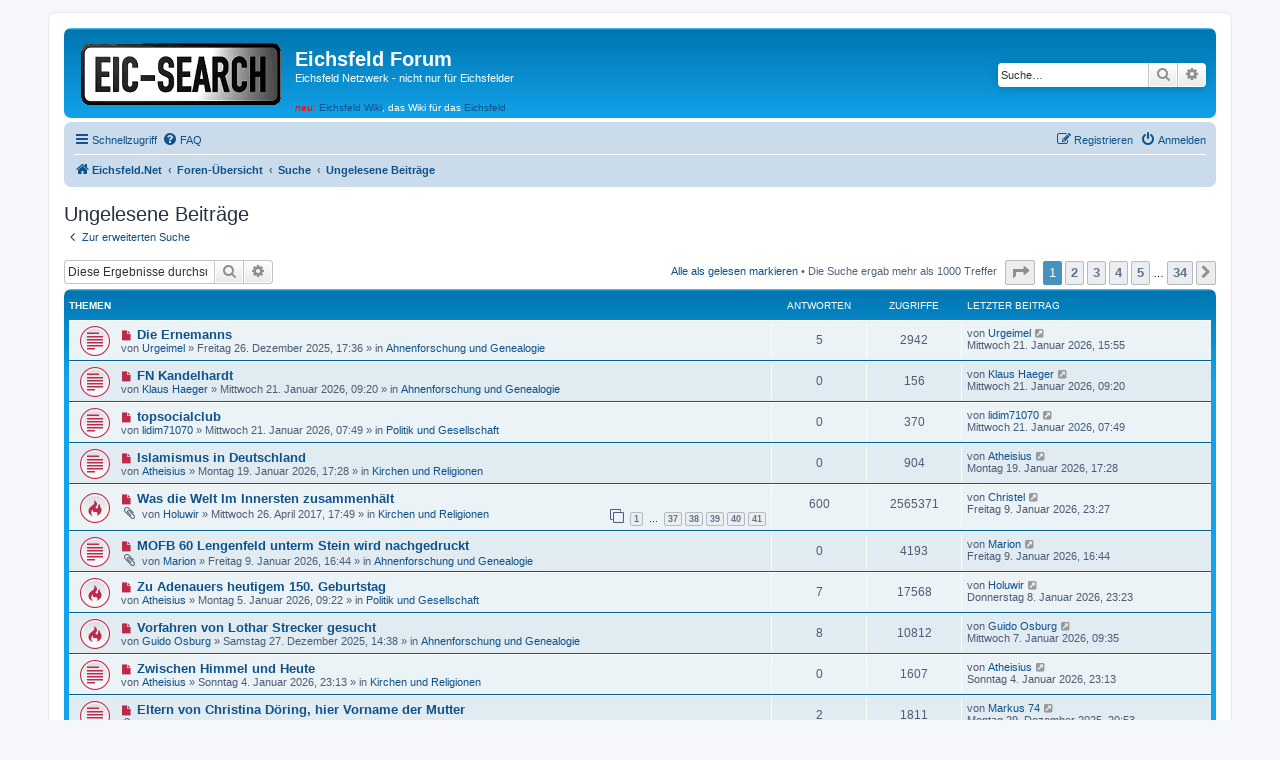

--- FILE ---
content_type: text/html; charset=UTF-8
request_url: http://www.eichsfeldforum.de/search.php?search_id=unreadposts&sid=3b7ca3c905606e3cc60accbfe89af20e
body_size: 10369
content:
<!DOCTYPE html>
<html dir="ltr" lang="de">
<head>
<meta charset="utf-8" />
<meta http-equiv="X-UA-Compatible" content="IE=edge">
<meta name="viewport" content="width=device-width, initial-scale=1" />

<title>Eichsfeld Forum - Ungelesene Beiträge</title>

	<link rel="alternate" type="application/atom+xml" title="Feed - Eichsfeld Forum" href="/feed?sid=e294946775674753bd4d6076673a1a26">	<link rel="alternate" type="application/atom+xml" title="Feed - Neuigkeiten" href="/feed/news?sid=e294946775674753bd4d6076673a1a26">	<link rel="alternate" type="application/atom+xml" title="Feed - Alle Foren" href="/feed/forums?sid=e294946775674753bd4d6076673a1a26">	<link rel="alternate" type="application/atom+xml" title="Feed - Neue Themen" href="/feed/topics?sid=e294946775674753bd4d6076673a1a26">	<link rel="alternate" type="application/atom+xml" title="Feed - Aktive Themen" href="/feed/topics_active?sid=e294946775674753bd4d6076673a1a26">			

<!--
	phpBB style name: prosilver
	Based on style:   prosilver (this is the default phpBB3 style)
	Original author:  Tom Beddard ( http://www.subBlue.com/ )
	Modified by:
-->

<link href="./assets/css/font-awesome.min.css?assets_version=133" rel="stylesheet">
<link href="./styles/prosilver/theme/stylesheet.css?assets_version=133" rel="stylesheet">
<link href="./styles/prosilver/theme/de/stylesheet.css?assets_version=133" rel="stylesheet">




<!--[if lte IE 9]>
	<link href="./styles/prosilver/theme/tweaks.css?assets_version=133" rel="stylesheet">
<![endif]-->





</head>
<body id="phpbb" class="nojs notouch section-search ltr ">


<div id="wrap" class="wrap">
	<a id="top" class="top-anchor" accesskey="t"></a>
	<div id="page-header">
		<div class="headerbar" role="banner">
					<div class="inner">

			<div id="site-description" class="site-description">
		<a id="logo" class="logo" href="http://eichsfeld-net.de" title="Eichsfeld.Net">
					<span class="site_logo"></span>
				</a>
				<h1>Eichsfeld Forum</h1>
				<p>Eichsfeld Netzwerk - nicht nur für Eichsfelder</p>
				<div class="skiplink"><a href="#start_here">Zum Inhalt</a></div>
                                <div><em style="color: #ff0000;">neu:</em> <a href="http://eichsfeldwiki.de/">Eichsfeld Wiki</a>,
                                 das Wiki f&uuml;r das <a href="http://eichsfeldwiki.de/Eichsfeld">Eichsfeld</a></div>
                                <p class="skiplink"><a href="#start_here">Zum Inhalt</a></p>
			</div>

									<div id="search-box" class="search-box search-header" role="search">
				<form action="./search.php?sid=e294946775674753bd4d6076673a1a26" method="get" id="search">
				<fieldset>
					<input name="keywords" id="keywords" type="search" maxlength="128" title="Suche nach Wörtern" class="inputbox search tiny" size="20" value="" placeholder="Suche…" />
					<button class="button button-search" type="submit" title="Suche">
						<i class="icon fa-search fa-fw" aria-hidden="true"></i><span class="sr-only">Suche</span>
					</button>
					<a href="./search.php?sid=e294946775674753bd4d6076673a1a26" class="button button-search-end" title="Erweiterte Suche">
						<i class="icon fa-cog fa-fw" aria-hidden="true"></i><span class="sr-only">Erweiterte Suche</span>
					</a>
					<input type="hidden" name="sid" value="e294946775674753bd4d6076673a1a26" />

				</fieldset>
				</form>
			</div>
						
			</div>
					</div>
				<div class="navbar" role="navigation">
	<div class="inner">

	<ul id="nav-main" class="nav-main linklist" role="menubar">

		<li id="quick-links" class="quick-links dropdown-container responsive-menu" data-skip-responsive="true">
			<a href="#" class="dropdown-trigger">
				<i class="icon fa-bars fa-fw" aria-hidden="true"></i><span>Schnellzugriff</span>
			</a>
			<div class="dropdown">
				<div class="pointer"><div class="pointer-inner"></div></div>
				<ul class="dropdown-contents" role="menu">
					
											<li class="separator"></li>
																									<li>
								<a href="./search.php?search_id=unreadposts&amp;sid=e294946775674753bd4d6076673a1a26" role="menuitem">
									<i class="icon fa-file-o fa-fw icon-red" aria-hidden="true"></i><span>Ungelesene Beiträge</span>
								</a>
							</li>
													<li>
								<a href="./search.php?search_id=unanswered&amp;sid=e294946775674753bd4d6076673a1a26" role="menuitem">
									<i class="icon fa-file-o fa-fw icon-gray" aria-hidden="true"></i><span>Unbeantwortete Themen</span>
								</a>
							</li>
							<li>
								<a href="./search.php?search_id=active_topics&amp;sid=e294946775674753bd4d6076673a1a26" role="menuitem">
									<i class="icon fa-file-o fa-fw icon-blue" aria-hidden="true"></i><span>Aktive Themen</span>
								</a>
							</li>
							<li class="separator"></li>
							<li>
								<a href="./search.php?sid=e294946775674753bd4d6076673a1a26" role="menuitem">
									<i class="icon fa-search fa-fw" aria-hidden="true"></i><span>Suche</span>
								</a>
							</li>
					
											<li class="separator"></li>
													<li>
								<a href="./memberlist.php?sid=e294946775674753bd4d6076673a1a26" role="menuitem">
									<i class="icon fa-group fa-fw" aria-hidden="true"></i><span>Mitglieder</span>
								</a>
							</li>
																			<li>
								<a href="./memberlist.php?mode=team&amp;sid=e294946775674753bd4d6076673a1a26" role="menuitem">
									<i class="icon fa-shield fa-fw" aria-hidden="true"></i><span>Das Team</span>
								</a>
							</li>
																<li class="separator"></li>

									</ul>
			</div>
		</li>

				<li data-skip-responsive="true">
			<a href="/help/faq?sid=e294946775674753bd4d6076673a1a26" rel="help" title="Häufig gestellte Fragen" role="menuitem">
				<i class="icon fa-question-circle fa-fw" aria-hidden="true"></i><span>FAQ</span>
			</a>
		</li>
						
			<li class="rightside"  data-skip-responsive="true">
			<a href="./ucp.php?mode=login&amp;redirect=search.php%3Fsearch_id%3Dunreadposts&amp;sid=e294946775674753bd4d6076673a1a26" title="Anmelden" accesskey="x" role="menuitem">
				<i class="icon fa-power-off fa-fw" aria-hidden="true"></i><span>Anmelden</span>
			</a>
		</li>
					<li class="rightside" data-skip-responsive="true">
				<a href="./ucp.php?mode=register&amp;sid=e294946775674753bd4d6076673a1a26" role="menuitem">
					<i class="icon fa-pencil-square-o  fa-fw" aria-hidden="true"></i><span>Registrieren</span>
				</a>
			</li>
						</ul>

	<ul id="nav-breadcrumbs" class="nav-breadcrumbs linklist navlinks" role="menubar">
				
		
		<li class="breadcrumbs" itemscope itemtype="https://schema.org/BreadcrumbList">

							<span class="crumb" itemtype="https://schema.org/ListItem" itemprop="itemListElement" itemscope><a itemprop="item" href="http://eichsfeld-net.de" data-navbar-reference="home"><i class="icon fa-home fa-fw" aria-hidden="true"></i><span itemprop="name">Eichsfeld.Net</span></a><meta itemprop="position" content="1" /></span>
			
							<span class="crumb" itemtype="https://schema.org/ListItem" itemprop="itemListElement" itemscope><a itemprop="item" href="./index.php?sid=e294946775674753bd4d6076673a1a26" accesskey="h" data-navbar-reference="index"><span itemprop="name">Foren-Übersicht</span></a><meta itemprop="position" content="2" /></span>

											
								<span class="crumb" itemtype="https://schema.org/ListItem" itemprop="itemListElement" itemscope><a itemprop="item" href="./search.php?sid=e294946775674753bd4d6076673a1a26"><span itemprop="name">Suche</span></a><meta itemprop="position" content="3" /></span>
															
								<span class="crumb" itemtype="https://schema.org/ListItem" itemprop="itemListElement" itemscope><a itemprop="item" href="./search.php?search_id=unreadposts&amp;sid=e294946775674753bd4d6076673a1a26"><span itemprop="name">Ungelesene Beiträge</span></a><meta itemprop="position" content="4" /></span>
							
					</li>

		
					<li class="rightside responsive-search">
				<a href="./search.php?sid=e294946775674753bd4d6076673a1a26" title="Zeigt die erweiterten Suchoptionen an" role="menuitem">
					<i class="icon fa-search fa-fw" aria-hidden="true"></i><span class="sr-only">Suche</span>
				</a>
			</li>
			</ul>

	</div>
</div>
	</div>

	
	<a id="start_here" class="anchor"></a>
	<div id="page-body" class="page-body" role="main">
		
		

<h2 class="searchresults-title">Ungelesene Beiträge</h2>

	<p class="advanced-search-link">
		<a class="arrow-left" href="./search.php?sid=e294946775674753bd4d6076673a1a26" title="Erweiterte Suche">
			<i class="icon fa-angle-left fa-fw icon-black" aria-hidden="true"></i><span>Zur erweiterten Suche</span>
		</a>
	</p>


	<div class="action-bar bar-top">

			<div class="search-box" role="search">
			<form method="post" action="./search.php?&amp;sr=topics&amp;sid=e294946775674753bd4d6076673a1a26&amp;search_id=unreadposts">
			<fieldset>
				<input class="inputbox search tiny" type="search" name="add_keywords" id="add_keywords" value="" placeholder="Diese Ergebnisse durchsuchen" />
				<button class="button button-search" type="submit" title="Suche">
					<i class="icon fa-search fa-fw" aria-hidden="true"></i><span class="sr-only">Suche</span>
				</button>
				<a href="./search.php?sid=e294946775674753bd4d6076673a1a26" class="button button-search-end" title="Erweiterte Suche">
					<i class="icon fa-cog fa-fw" aria-hidden="true"></i><span class="sr-only">Erweiterte Suche</span>
				</a>
			</fieldset>
			</form>
		</div>
	
		
		<div class="pagination">
			<a href="./index.php?hash=e7422963&amp;mark=forums&amp;mark_time=1769077450&amp;sid=e294946775674753bd4d6076673a1a26" class="mark-read" accesskey="m">Alle als gelesen markieren</a> &bull;			Die Suche ergab mehr als 1000 Treffer
							<ul>
	<li class="dropdown-container dropdown-button-control dropdown-page-jump page-jump">
		<a class="button button-icon-only dropdown-trigger" href="#" title="Klicke, um auf Seite … zu gehen" role="button"><i class="icon fa-level-down fa-rotate-270" aria-hidden="true"></i><span class="sr-only">Seite <strong>1</strong> von <strong>34</strong></span></a>
		<div class="dropdown">
			<div class="pointer"><div class="pointer-inner"></div></div>
			<ul class="dropdown-contents">
				<li>Gehe zu Seite:</li>
				<li class="page-jump-form">
					<input type="number" name="page-number" min="1" max="999999" title="Gib die Nummer der Seite an, zu der du gehen möchtest." class="inputbox tiny" data-per-page="30" data-base-url=".&#x2F;search.php&#x3F;&amp;amp&#x3B;sr&#x3D;topics&amp;amp&#x3B;sid&#x3D;e294946775674753bd4d6076673a1a26&amp;amp&#x3B;search_id&#x3D;unreadposts" data-start-name="start" />
					<input class="button2" value="Los" type="button" />
				</li>
			</ul>
		</div>
	</li>
		<li class="active"><span>1</span></li>
				<li><a class="button" href="./search.php?&amp;sr=topics&amp;sid=e294946775674753bd4d6076673a1a26&amp;search_id=unreadposts&amp;start=30" role="button">2</a></li>
				<li><a class="button" href="./search.php?&amp;sr=topics&amp;sid=e294946775674753bd4d6076673a1a26&amp;search_id=unreadposts&amp;start=60" role="button">3</a></li>
				<li><a class="button" href="./search.php?&amp;sr=topics&amp;sid=e294946775674753bd4d6076673a1a26&amp;search_id=unreadposts&amp;start=90" role="button">4</a></li>
				<li><a class="button" href="./search.php?&amp;sr=topics&amp;sid=e294946775674753bd4d6076673a1a26&amp;search_id=unreadposts&amp;start=120" role="button">5</a></li>
			<li class="ellipsis" role="separator"><span>…</span></li>
				<li><a class="button" href="./search.php?&amp;sr=topics&amp;sid=e294946775674753bd4d6076673a1a26&amp;search_id=unreadposts&amp;start=990" role="button">34</a></li>
				<li class="arrow next"><a class="button button-icon-only" href="./search.php?&amp;sr=topics&amp;sid=e294946775674753bd4d6076673a1a26&amp;search_id=unreadposts&amp;start=30" rel="next" role="button"><i class="icon fa-chevron-right fa-fw" aria-hidden="true"></i><span class="sr-only">Nächste</span></a></li>
	</ul>
					</div>
	</div>


		<div class="forumbg">

		<div class="inner">
		<ul class="topiclist">
			<li class="header">
				<dl class="row-item">
					<dt><div class="list-inner">Themen</div></dt>
					<dd class="posts">Antworten</dd>
					<dd class="views">Zugriffe</dd>
					<dd class="lastpost"><span>Letzter Beitrag</span></dd>
									</dl>
			</li>
		</ul>
		<ul class="topiclist topics">

								<li class="row bg1">
				<dl class="row-item topic_unread">
					<dt title="Ungelesene Beiträge">
						<a href="./viewtopic.php?t=6096&amp;view=unread&amp;sid=e294946775674753bd4d6076673a1a26#unread" class="row-item-link"></a>						<div class="list-inner">
																						<a class="unread" href="./viewtopic.php?t=6096&amp;view=unread&amp;sid=e294946775674753bd4d6076673a1a26#unread">
									<i class="icon fa-file fa-fw icon-red icon-md" aria-hidden="true"></i><span class="sr-only">Neuer Beitrag</span>
								</a>
														<a href="./viewtopic.php?t=6096&amp;sid=e294946775674753bd4d6076673a1a26" class="topictitle">Die Ernemanns</a>
																												<br />
							
															<div class="responsive-show" style="display: none;">
									Letzter Beitrag von <a href="./memberlist.php?mode=viewprofile&amp;u=8944&amp;sid=e294946775674753bd4d6076673a1a26" class="username">Urgeimel</a> &laquo; <a href="./viewtopic.php?p=27589&amp;sid=e294946775674753bd4d6076673a1a26#p27589" title="Gehe zum letzten Beitrag"><time datetime="2026-01-21T14:55:44+00:00">Mittwoch 21. Januar 2026, 15:55</time></a>
									<br />Verfasst in <a href="./viewforum.php?f=5&amp;sid=e294946775674753bd4d6076673a1a26">Ahnenforschung und Genealogie</a>
								</div>
							<span class="responsive-show left-box" style="display: none;">Antworten: <strong>5</strong></span>							
							<div class="responsive-hide left-box">
																																von <a href="./memberlist.php?mode=viewprofile&amp;u=8944&amp;sid=e294946775674753bd4d6076673a1a26" class="username">Urgeimel</a> &raquo; <time datetime="2025-12-26T16:36:18+00:00">Freitag 26. Dezember 2025, 17:36</time> &raquo; in <a href="./viewforum.php?f=5&amp;sid=e294946775674753bd4d6076673a1a26">Ahnenforschung und Genealogie</a>
															</div>

							
													</div>
					</dt>
					<dd class="posts">5 <dfn>Antworten</dfn></dd>
					<dd class="views">2942 <dfn>Zugriffe</dfn></dd>
					<dd class="lastpost">
						<span><dfn>Letzter Beitrag </dfn>von <a href="./memberlist.php?mode=viewprofile&amp;u=8944&amp;sid=e294946775674753bd4d6076673a1a26" class="username">Urgeimel</a>															<a href="./viewtopic.php?p=27589&amp;sid=e294946775674753bd4d6076673a1a26#p27589" title="Gehe zum letzten Beitrag">
									<i class="icon fa-external-link-square fa-fw icon-lightgray icon-md" aria-hidden="true"></i><span class="sr-only"></span>
								</a>
														<br /><time datetime="2026-01-21T14:55:44+00:00">Mittwoch 21. Januar 2026, 15:55</time>
						</span>
					</dd>
									</dl>
			</li>
											<li class="row bg2">
				<dl class="row-item topic_unread">
					<dt title="Ungelesene Beiträge">
						<a href="./viewtopic.php?t=6110&amp;view=unread&amp;sid=e294946775674753bd4d6076673a1a26#unread" class="row-item-link"></a>						<div class="list-inner">
																						<a class="unread" href="./viewtopic.php?t=6110&amp;view=unread&amp;sid=e294946775674753bd4d6076673a1a26#unread">
									<i class="icon fa-file fa-fw icon-red icon-md" aria-hidden="true"></i><span class="sr-only">Neuer Beitrag</span>
								</a>
														<a href="./viewtopic.php?t=6110&amp;sid=e294946775674753bd4d6076673a1a26" class="topictitle">FN Kandelhardt</a>
																												<br />
							
															<div class="responsive-show" style="display: none;">
									Letzter Beitrag von <a href="./memberlist.php?mode=viewprofile&amp;u=4558&amp;sid=e294946775674753bd4d6076673a1a26" class="username">Klaus Haeger</a> &laquo; <a href="./viewtopic.php?p=27588&amp;sid=e294946775674753bd4d6076673a1a26#p27588" title="Gehe zum letzten Beitrag"><time datetime="2026-01-21T08:20:41+00:00">Mittwoch 21. Januar 2026, 09:20</time></a>
									<br />Verfasst in <a href="./viewforum.php?f=5&amp;sid=e294946775674753bd4d6076673a1a26">Ahnenforschung und Genealogie</a>
								</div>
														
							<div class="responsive-hide left-box">
																																von <a href="./memberlist.php?mode=viewprofile&amp;u=4558&amp;sid=e294946775674753bd4d6076673a1a26" class="username">Klaus Haeger</a> &raquo; <time datetime="2026-01-21T08:20:41+00:00">Mittwoch 21. Januar 2026, 09:20</time> &raquo; in <a href="./viewforum.php?f=5&amp;sid=e294946775674753bd4d6076673a1a26">Ahnenforschung und Genealogie</a>
															</div>

							
													</div>
					</dt>
					<dd class="posts">0 <dfn>Antworten</dfn></dd>
					<dd class="views">156 <dfn>Zugriffe</dfn></dd>
					<dd class="lastpost">
						<span><dfn>Letzter Beitrag </dfn>von <a href="./memberlist.php?mode=viewprofile&amp;u=4558&amp;sid=e294946775674753bd4d6076673a1a26" class="username">Klaus Haeger</a>															<a href="./viewtopic.php?p=27588&amp;sid=e294946775674753bd4d6076673a1a26#p27588" title="Gehe zum letzten Beitrag">
									<i class="icon fa-external-link-square fa-fw icon-lightgray icon-md" aria-hidden="true"></i><span class="sr-only"></span>
								</a>
														<br /><time datetime="2026-01-21T08:20:41+00:00">Mittwoch 21. Januar 2026, 09:20</time>
						</span>
					</dd>
									</dl>
			</li>
											<li class="row bg1">
				<dl class="row-item topic_unread">
					<dt title="Ungelesene Beiträge">
						<a href="./viewtopic.php?t=6109&amp;view=unread&amp;sid=e294946775674753bd4d6076673a1a26#unread" class="row-item-link"></a>						<div class="list-inner">
																						<a class="unread" href="./viewtopic.php?t=6109&amp;view=unread&amp;sid=e294946775674753bd4d6076673a1a26#unread">
									<i class="icon fa-file fa-fw icon-red icon-md" aria-hidden="true"></i><span class="sr-only">Neuer Beitrag</span>
								</a>
														<a href="./viewtopic.php?t=6109&amp;sid=e294946775674753bd4d6076673a1a26" class="topictitle">topsocialclub</a>
																												<br />
							
															<div class="responsive-show" style="display: none;">
									Letzter Beitrag von <a href="./memberlist.php?mode=viewprofile&amp;u=9023&amp;sid=e294946775674753bd4d6076673a1a26" class="username">lidim71070</a> &laquo; <a href="./viewtopic.php?p=27586&amp;sid=e294946775674753bd4d6076673a1a26#p27586" title="Gehe zum letzten Beitrag"><time datetime="2026-01-21T06:49:45+00:00">Mittwoch 21. Januar 2026, 07:49</time></a>
									<br />Verfasst in <a href="./viewforum.php?f=9&amp;sid=e294946775674753bd4d6076673a1a26">Politik und Gesellschaft</a>
								</div>
														
							<div class="responsive-hide left-box">
																																von <a href="./memberlist.php?mode=viewprofile&amp;u=9023&amp;sid=e294946775674753bd4d6076673a1a26" class="username">lidim71070</a> &raquo; <time datetime="2026-01-21T06:49:45+00:00">Mittwoch 21. Januar 2026, 07:49</time> &raquo; in <a href="./viewforum.php?f=9&amp;sid=e294946775674753bd4d6076673a1a26">Politik und Gesellschaft</a>
															</div>

							
													</div>
					</dt>
					<dd class="posts">0 <dfn>Antworten</dfn></dd>
					<dd class="views">370 <dfn>Zugriffe</dfn></dd>
					<dd class="lastpost">
						<span><dfn>Letzter Beitrag </dfn>von <a href="./memberlist.php?mode=viewprofile&amp;u=9023&amp;sid=e294946775674753bd4d6076673a1a26" class="username">lidim71070</a>															<a href="./viewtopic.php?p=27586&amp;sid=e294946775674753bd4d6076673a1a26#p27586" title="Gehe zum letzten Beitrag">
									<i class="icon fa-external-link-square fa-fw icon-lightgray icon-md" aria-hidden="true"></i><span class="sr-only"></span>
								</a>
														<br /><time datetime="2026-01-21T06:49:45+00:00">Mittwoch 21. Januar 2026, 07:49</time>
						</span>
					</dd>
									</dl>
			</li>
											<li class="row bg2">
				<dl class="row-item topic_unread">
					<dt title="Ungelesene Beiträge">
						<a href="./viewtopic.php?t=6108&amp;view=unread&amp;sid=e294946775674753bd4d6076673a1a26#unread" class="row-item-link"></a>						<div class="list-inner">
																						<a class="unread" href="./viewtopic.php?t=6108&amp;view=unread&amp;sid=e294946775674753bd4d6076673a1a26#unread">
									<i class="icon fa-file fa-fw icon-red icon-md" aria-hidden="true"></i><span class="sr-only">Neuer Beitrag</span>
								</a>
														<a href="./viewtopic.php?t=6108&amp;sid=e294946775674753bd4d6076673a1a26" class="topictitle">Islamismus in Deutschland</a>
																												<br />
							
															<div class="responsive-show" style="display: none;">
									Letzter Beitrag von <a href="./memberlist.php?mode=viewprofile&amp;u=7687&amp;sid=e294946775674753bd4d6076673a1a26" class="username">Atheisius</a> &laquo; <a href="./viewtopic.php?p=27584&amp;sid=e294946775674753bd4d6076673a1a26#p27584" title="Gehe zum letzten Beitrag"><time datetime="2026-01-19T16:28:07+00:00">Montag 19. Januar 2026, 17:28</time></a>
									<br />Verfasst in <a href="./viewforum.php?f=10&amp;sid=e294946775674753bd4d6076673a1a26">Kirchen und Religionen</a>
								</div>
														
							<div class="responsive-hide left-box">
																																von <a href="./memberlist.php?mode=viewprofile&amp;u=7687&amp;sid=e294946775674753bd4d6076673a1a26" class="username">Atheisius</a> &raquo; <time datetime="2026-01-19T16:28:07+00:00">Montag 19. Januar 2026, 17:28</time> &raquo; in <a href="./viewforum.php?f=10&amp;sid=e294946775674753bd4d6076673a1a26">Kirchen und Religionen</a>
															</div>

							
													</div>
					</dt>
					<dd class="posts">0 <dfn>Antworten</dfn></dd>
					<dd class="views">904 <dfn>Zugriffe</dfn></dd>
					<dd class="lastpost">
						<span><dfn>Letzter Beitrag </dfn>von <a href="./memberlist.php?mode=viewprofile&amp;u=7687&amp;sid=e294946775674753bd4d6076673a1a26" class="username">Atheisius</a>															<a href="./viewtopic.php?p=27584&amp;sid=e294946775674753bd4d6076673a1a26#p27584" title="Gehe zum letzten Beitrag">
									<i class="icon fa-external-link-square fa-fw icon-lightgray icon-md" aria-hidden="true"></i><span class="sr-only"></span>
								</a>
														<br /><time datetime="2026-01-19T16:28:07+00:00">Montag 19. Januar 2026, 17:28</time>
						</span>
					</dd>
									</dl>
			</li>
											<li class="row bg1">
				<dl class="row-item topic_unread_hot">
					<dt title="Ungelesene Beiträge">
						<a href="./viewtopic.php?t=4522&amp;view=unread&amp;sid=e294946775674753bd4d6076673a1a26#unread" class="row-item-link"></a>						<div class="list-inner">
																						<a class="unread" href="./viewtopic.php?t=4522&amp;view=unread&amp;sid=e294946775674753bd4d6076673a1a26#unread">
									<i class="icon fa-file fa-fw icon-red icon-md" aria-hidden="true"></i><span class="sr-only">Neuer Beitrag</span>
								</a>
														<a href="./viewtopic.php?t=4522&amp;sid=e294946775674753bd4d6076673a1a26" class="topictitle">Was die Welt Im Innersten zusammenhält</a>
																												<br />
							
															<div class="responsive-show" style="display: none;">
									Letzter Beitrag von <a href="./memberlist.php?mode=viewprofile&amp;u=404&amp;sid=e294946775674753bd4d6076673a1a26" class="username">Christel</a> &laquo; <a href="./viewtopic.php?p=27579&amp;sid=e294946775674753bd4d6076673a1a26#p27579" title="Gehe zum letzten Beitrag"><time datetime="2026-01-09T22:27:13+00:00">Freitag 9. Januar 2026, 23:27</time></a>
									<br />Verfasst in <a href="./viewforum.php?f=10&amp;sid=e294946775674753bd4d6076673a1a26">Kirchen und Religionen</a>
								</div>
							<span class="responsive-show left-box" style="display: none;">Antworten: <strong>600</strong></span>							
							<div class="responsive-hide left-box">
																<i class="icon fa-paperclip fa-fw" aria-hidden="true"></i>																von <a href="./memberlist.php?mode=viewprofile&amp;u=7718&amp;sid=e294946775674753bd4d6076673a1a26" class="username">Holuwir</a> &raquo; <time datetime="2017-04-26T15:49:26+00:00">Mittwoch 26. April 2017, 17:49</time> &raquo; in <a href="./viewforum.php?f=10&amp;sid=e294946775674753bd4d6076673a1a26">Kirchen und Religionen</a>
															</div>

														<div class="pagination">
								<span><i class="icon fa-clone fa-fw" aria-hidden="true"></i></span>
								<ul>
																	<li><a class="button" href="./viewtopic.php?t=4522&amp;sid=e294946775674753bd4d6076673a1a26">1</a></li>
																										<li class="ellipsis"><span>…</span></li>
																										<li><a class="button" href="./viewtopic.php?t=4522&amp;sid=e294946775674753bd4d6076673a1a26&amp;start=540">37</a></li>
																										<li><a class="button" href="./viewtopic.php?t=4522&amp;sid=e294946775674753bd4d6076673a1a26&amp;start=555">38</a></li>
																										<li><a class="button" href="./viewtopic.php?t=4522&amp;sid=e294946775674753bd4d6076673a1a26&amp;start=570">39</a></li>
																										<li><a class="button" href="./viewtopic.php?t=4522&amp;sid=e294946775674753bd4d6076673a1a26&amp;start=585">40</a></li>
																										<li><a class="button" href="./viewtopic.php?t=4522&amp;sid=e294946775674753bd4d6076673a1a26&amp;start=600">41</a></li>
																																																			</ul>
							</div>
							
													</div>
					</dt>
					<dd class="posts">600 <dfn>Antworten</dfn></dd>
					<dd class="views">2565371 <dfn>Zugriffe</dfn></dd>
					<dd class="lastpost">
						<span><dfn>Letzter Beitrag </dfn>von <a href="./memberlist.php?mode=viewprofile&amp;u=404&amp;sid=e294946775674753bd4d6076673a1a26" class="username">Christel</a>															<a href="./viewtopic.php?p=27579&amp;sid=e294946775674753bd4d6076673a1a26#p27579" title="Gehe zum letzten Beitrag">
									<i class="icon fa-external-link-square fa-fw icon-lightgray icon-md" aria-hidden="true"></i><span class="sr-only"></span>
								</a>
														<br /><time datetime="2026-01-09T22:27:13+00:00">Freitag 9. Januar 2026, 23:27</time>
						</span>
					</dd>
									</dl>
			</li>
											<li class="row bg2">
				<dl class="row-item topic_unread">
					<dt title="Ungelesene Beiträge">
						<a href="./viewtopic.php?t=6105&amp;view=unread&amp;sid=e294946775674753bd4d6076673a1a26#unread" class="row-item-link"></a>						<div class="list-inner">
																						<a class="unread" href="./viewtopic.php?t=6105&amp;view=unread&amp;sid=e294946775674753bd4d6076673a1a26#unread">
									<i class="icon fa-file fa-fw icon-red icon-md" aria-hidden="true"></i><span class="sr-only">Neuer Beitrag</span>
								</a>
														<a href="./viewtopic.php?t=6105&amp;sid=e294946775674753bd4d6076673a1a26" class="topictitle">MOFB 60 Lengenfeld unterm Stein wird nachgedruckt</a>
																												<br />
							
															<div class="responsive-show" style="display: none;">
									Letzter Beitrag von <a href="./memberlist.php?mode=viewprofile&amp;u=8464&amp;sid=e294946775674753bd4d6076673a1a26" class="username">Marion</a> &laquo; <a href="./viewtopic.php?p=27578&amp;sid=e294946775674753bd4d6076673a1a26#p27578" title="Gehe zum letzten Beitrag"><time datetime="2026-01-09T15:44:54+00:00">Freitag 9. Januar 2026, 16:44</time></a>
									<br />Verfasst in <a href="./viewforum.php?f=5&amp;sid=e294946775674753bd4d6076673a1a26">Ahnenforschung und Genealogie</a>
								</div>
														
							<div class="responsive-hide left-box">
																<i class="icon fa-paperclip fa-fw" aria-hidden="true"></i>																von <a href="./memberlist.php?mode=viewprofile&amp;u=8464&amp;sid=e294946775674753bd4d6076673a1a26" class="username">Marion</a> &raquo; <time datetime="2026-01-09T15:44:54+00:00">Freitag 9. Januar 2026, 16:44</time> &raquo; in <a href="./viewforum.php?f=5&amp;sid=e294946775674753bd4d6076673a1a26">Ahnenforschung und Genealogie</a>
															</div>

							
													</div>
					</dt>
					<dd class="posts">0 <dfn>Antworten</dfn></dd>
					<dd class="views">4193 <dfn>Zugriffe</dfn></dd>
					<dd class="lastpost">
						<span><dfn>Letzter Beitrag </dfn>von <a href="./memberlist.php?mode=viewprofile&amp;u=8464&amp;sid=e294946775674753bd4d6076673a1a26" class="username">Marion</a>															<a href="./viewtopic.php?p=27578&amp;sid=e294946775674753bd4d6076673a1a26#p27578" title="Gehe zum letzten Beitrag">
									<i class="icon fa-external-link-square fa-fw icon-lightgray icon-md" aria-hidden="true"></i><span class="sr-only"></span>
								</a>
														<br /><time datetime="2026-01-09T15:44:54+00:00">Freitag 9. Januar 2026, 16:44</time>
						</span>
					</dd>
									</dl>
			</li>
											<li class="row bg1">
				<dl class="row-item topic_unread_hot">
					<dt title="Ungelesene Beiträge">
						<a href="./viewtopic.php?t=6102&amp;view=unread&amp;sid=e294946775674753bd4d6076673a1a26#unread" class="row-item-link"></a>						<div class="list-inner">
																						<a class="unread" href="./viewtopic.php?t=6102&amp;view=unread&amp;sid=e294946775674753bd4d6076673a1a26#unread">
									<i class="icon fa-file fa-fw icon-red icon-md" aria-hidden="true"></i><span class="sr-only">Neuer Beitrag</span>
								</a>
														<a href="./viewtopic.php?t=6102&amp;sid=e294946775674753bd4d6076673a1a26" class="topictitle">Zu Adenauers heutigem 150. Geburtstag</a>
																												<br />
							
															<div class="responsive-show" style="display: none;">
									Letzter Beitrag von <a href="./memberlist.php?mode=viewprofile&amp;u=7718&amp;sid=e294946775674753bd4d6076673a1a26" class="username">Holuwir</a> &laquo; <a href="./viewtopic.php?p=27576&amp;sid=e294946775674753bd4d6076673a1a26#p27576" title="Gehe zum letzten Beitrag"><time datetime="2026-01-08T22:23:15+00:00">Donnerstag 8. Januar 2026, 23:23</time></a>
									<br />Verfasst in <a href="./viewforum.php?f=9&amp;sid=e294946775674753bd4d6076673a1a26">Politik und Gesellschaft</a>
								</div>
							<span class="responsive-show left-box" style="display: none;">Antworten: <strong>7</strong></span>							
							<div class="responsive-hide left-box">
																																von <a href="./memberlist.php?mode=viewprofile&amp;u=7687&amp;sid=e294946775674753bd4d6076673a1a26" class="username">Atheisius</a> &raquo; <time datetime="2026-01-05T08:22:30+00:00">Montag 5. Januar 2026, 09:22</time> &raquo; in <a href="./viewforum.php?f=9&amp;sid=e294946775674753bd4d6076673a1a26">Politik und Gesellschaft</a>
															</div>

							
													</div>
					</dt>
					<dd class="posts">7 <dfn>Antworten</dfn></dd>
					<dd class="views">17568 <dfn>Zugriffe</dfn></dd>
					<dd class="lastpost">
						<span><dfn>Letzter Beitrag </dfn>von <a href="./memberlist.php?mode=viewprofile&amp;u=7718&amp;sid=e294946775674753bd4d6076673a1a26" class="username">Holuwir</a>															<a href="./viewtopic.php?p=27576&amp;sid=e294946775674753bd4d6076673a1a26#p27576" title="Gehe zum letzten Beitrag">
									<i class="icon fa-external-link-square fa-fw icon-lightgray icon-md" aria-hidden="true"></i><span class="sr-only"></span>
								</a>
														<br /><time datetime="2026-01-08T22:23:15+00:00">Donnerstag 8. Januar 2026, 23:23</time>
						</span>
					</dd>
									</dl>
			</li>
											<li class="row bg2">
				<dl class="row-item topic_unread_hot">
					<dt title="Ungelesene Beiträge">
						<a href="./viewtopic.php?t=6097&amp;view=unread&amp;sid=e294946775674753bd4d6076673a1a26#unread" class="row-item-link"></a>						<div class="list-inner">
																						<a class="unread" href="./viewtopic.php?t=6097&amp;view=unread&amp;sid=e294946775674753bd4d6076673a1a26#unread">
									<i class="icon fa-file fa-fw icon-red icon-md" aria-hidden="true"></i><span class="sr-only">Neuer Beitrag</span>
								</a>
														<a href="./viewtopic.php?t=6097&amp;sid=e294946775674753bd4d6076673a1a26" class="topictitle">Vorfahren von Lothar Strecker gesucht</a>
																												<br />
							
															<div class="responsive-show" style="display: none;">
									Letzter Beitrag von <a href="./memberlist.php?mode=viewprofile&amp;u=7714&amp;sid=e294946775674753bd4d6076673a1a26" class="username">Guido Osburg</a> &laquo; <a href="./viewtopic.php?p=27570&amp;sid=e294946775674753bd4d6076673a1a26#p27570" title="Gehe zum letzten Beitrag"><time datetime="2026-01-07T08:35:01+00:00">Mittwoch 7. Januar 2026, 09:35</time></a>
									<br />Verfasst in <a href="./viewforum.php?f=5&amp;sid=e294946775674753bd4d6076673a1a26">Ahnenforschung und Genealogie</a>
								</div>
							<span class="responsive-show left-box" style="display: none;">Antworten: <strong>8</strong></span>							
							<div class="responsive-hide left-box">
																																von <a href="./memberlist.php?mode=viewprofile&amp;u=7714&amp;sid=e294946775674753bd4d6076673a1a26" class="username">Guido Osburg</a> &raquo; <time datetime="2025-12-27T13:38:58+00:00">Samstag 27. Dezember 2025, 14:38</time> &raquo; in <a href="./viewforum.php?f=5&amp;sid=e294946775674753bd4d6076673a1a26">Ahnenforschung und Genealogie</a>
															</div>

							
													</div>
					</dt>
					<dd class="posts">8 <dfn>Antworten</dfn></dd>
					<dd class="views">10812 <dfn>Zugriffe</dfn></dd>
					<dd class="lastpost">
						<span><dfn>Letzter Beitrag </dfn>von <a href="./memberlist.php?mode=viewprofile&amp;u=7714&amp;sid=e294946775674753bd4d6076673a1a26" class="username">Guido Osburg</a>															<a href="./viewtopic.php?p=27570&amp;sid=e294946775674753bd4d6076673a1a26#p27570" title="Gehe zum letzten Beitrag">
									<i class="icon fa-external-link-square fa-fw icon-lightgray icon-md" aria-hidden="true"></i><span class="sr-only"></span>
								</a>
														<br /><time datetime="2026-01-07T08:35:01+00:00">Mittwoch 7. Januar 2026, 09:35</time>
						</span>
					</dd>
									</dl>
			</li>
											<li class="row bg1">
				<dl class="row-item topic_unread">
					<dt title="Ungelesene Beiträge">
						<a href="./viewtopic.php?t=6101&amp;view=unread&amp;sid=e294946775674753bd4d6076673a1a26#unread" class="row-item-link"></a>						<div class="list-inner">
																						<a class="unread" href="./viewtopic.php?t=6101&amp;view=unread&amp;sid=e294946775674753bd4d6076673a1a26#unread">
									<i class="icon fa-file fa-fw icon-red icon-md" aria-hidden="true"></i><span class="sr-only">Neuer Beitrag</span>
								</a>
														<a href="./viewtopic.php?t=6101&amp;sid=e294946775674753bd4d6076673a1a26" class="topictitle">Zwischen Himmel und Heute</a>
																												<br />
							
															<div class="responsive-show" style="display: none;">
									Letzter Beitrag von <a href="./memberlist.php?mode=viewprofile&amp;u=7687&amp;sid=e294946775674753bd4d6076673a1a26" class="username">Atheisius</a> &laquo; <a href="./viewtopic.php?p=27563&amp;sid=e294946775674753bd4d6076673a1a26#p27563" title="Gehe zum letzten Beitrag"><time datetime="2026-01-04T22:13:41+00:00">Sonntag 4. Januar 2026, 23:13</time></a>
									<br />Verfasst in <a href="./viewforum.php?f=10&amp;sid=e294946775674753bd4d6076673a1a26">Kirchen und Religionen</a>
								</div>
														
							<div class="responsive-hide left-box">
																																von <a href="./memberlist.php?mode=viewprofile&amp;u=7687&amp;sid=e294946775674753bd4d6076673a1a26" class="username">Atheisius</a> &raquo; <time datetime="2026-01-04T22:13:41+00:00">Sonntag 4. Januar 2026, 23:13</time> &raquo; in <a href="./viewforum.php?f=10&amp;sid=e294946775674753bd4d6076673a1a26">Kirchen und Religionen</a>
															</div>

							
													</div>
					</dt>
					<dd class="posts">0 <dfn>Antworten</dfn></dd>
					<dd class="views">1607 <dfn>Zugriffe</dfn></dd>
					<dd class="lastpost">
						<span><dfn>Letzter Beitrag </dfn>von <a href="./memberlist.php?mode=viewprofile&amp;u=7687&amp;sid=e294946775674753bd4d6076673a1a26" class="username">Atheisius</a>															<a href="./viewtopic.php?p=27563&amp;sid=e294946775674753bd4d6076673a1a26#p27563" title="Gehe zum letzten Beitrag">
									<i class="icon fa-external-link-square fa-fw icon-lightgray icon-md" aria-hidden="true"></i><span class="sr-only"></span>
								</a>
														<br /><time datetime="2026-01-04T22:13:41+00:00">Sonntag 4. Januar 2026, 23:13</time>
						</span>
					</dd>
									</dl>
			</li>
											<li class="row bg2">
				<dl class="row-item topic_unread">
					<dt title="Ungelesene Beiträge">
						<a href="./viewtopic.php?t=6098&amp;view=unread&amp;sid=e294946775674753bd4d6076673a1a26#unread" class="row-item-link"></a>						<div class="list-inner">
																						<a class="unread" href="./viewtopic.php?t=6098&amp;view=unread&amp;sid=e294946775674753bd4d6076673a1a26#unread">
									<i class="icon fa-file fa-fw icon-red icon-md" aria-hidden="true"></i><span class="sr-only">Neuer Beitrag</span>
								</a>
														<a href="./viewtopic.php?t=6098&amp;sid=e294946775674753bd4d6076673a1a26" class="topictitle">Eltern von Christina Döring, hier Vorname der Mutter</a>
																												<br />
							
															<div class="responsive-show" style="display: none;">
									Letzter Beitrag von <a href="./memberlist.php?mode=viewprofile&amp;u=8811&amp;sid=e294946775674753bd4d6076673a1a26" class="username">Markus 74</a> &laquo; <a href="./viewtopic.php?p=27557&amp;sid=e294946775674753bd4d6076673a1a26#p27557" title="Gehe zum letzten Beitrag"><time datetime="2025-12-29T19:53:59+00:00">Montag 29. Dezember 2025, 20:53</time></a>
									<br />Verfasst in <a href="./viewforum.php?f=5&amp;sid=e294946775674753bd4d6076673a1a26">Ahnenforschung und Genealogie</a>
								</div>
							<span class="responsive-show left-box" style="display: none;">Antworten: <strong>2</strong></span>							
							<div class="responsive-hide left-box">
																<i class="icon fa-paperclip fa-fw" aria-hidden="true"></i>																von <a href="./memberlist.php?mode=viewprofile&amp;u=8811&amp;sid=e294946775674753bd4d6076673a1a26" class="username">Markus 74</a> &raquo; <time datetime="2025-12-28T11:23:22+00:00">Sonntag 28. Dezember 2025, 12:23</time> &raquo; in <a href="./viewforum.php?f=5&amp;sid=e294946775674753bd4d6076673a1a26">Ahnenforschung und Genealogie</a>
															</div>

							
													</div>
					</dt>
					<dd class="posts">2 <dfn>Antworten</dfn></dd>
					<dd class="views">1811 <dfn>Zugriffe</dfn></dd>
					<dd class="lastpost">
						<span><dfn>Letzter Beitrag </dfn>von <a href="./memberlist.php?mode=viewprofile&amp;u=8811&amp;sid=e294946775674753bd4d6076673a1a26" class="username">Markus 74</a>															<a href="./viewtopic.php?p=27557&amp;sid=e294946775674753bd4d6076673a1a26#p27557" title="Gehe zum letzten Beitrag">
									<i class="icon fa-external-link-square fa-fw icon-lightgray icon-md" aria-hidden="true"></i><span class="sr-only"></span>
								</a>
														<br /><time datetime="2025-12-29T19:53:59+00:00">Montag 29. Dezember 2025, 20:53</time>
						</span>
					</dd>
									</dl>
			</li>
											<li class="row bg1">
				<dl class="row-item topic_unread">
					<dt title="Ungelesene Beiträge">
						<a href="./viewtopic.php?t=6099&amp;view=unread&amp;sid=e294946775674753bd4d6076673a1a26#unread" class="row-item-link"></a>						<div class="list-inner">
																						<a class="unread" href="./viewtopic.php?t=6099&amp;view=unread&amp;sid=e294946775674753bd4d6076673a1a26#unread">
									<i class="icon fa-file fa-fw icon-red icon-md" aria-hidden="true"></i><span class="sr-only">Neuer Beitrag</span>
								</a>
														<a href="./viewtopic.php?t=6099&amp;sid=e294946775674753bd4d6076673a1a26" class="topictitle">evangelische Kirchenbücher von Großtöpfer</a>
																												<br />
							
															<div class="responsive-show" style="display: none;">
									Letzter Beitrag von <a href="./memberlist.php?mode=viewprofile&amp;u=8811&amp;sid=e294946775674753bd4d6076673a1a26" class="username">Markus 74</a> &laquo; <a href="./viewtopic.php?p=27554&amp;sid=e294946775674753bd4d6076673a1a26#p27554" title="Gehe zum letzten Beitrag"><time datetime="2025-12-28T11:29:25+00:00">Sonntag 28. Dezember 2025, 12:29</time></a>
									<br />Verfasst in <a href="./viewforum.php?f=5&amp;sid=e294946775674753bd4d6076673a1a26">Ahnenforschung und Genealogie</a>
								</div>
														
							<div class="responsive-hide left-box">
																																von <a href="./memberlist.php?mode=viewprofile&amp;u=8811&amp;sid=e294946775674753bd4d6076673a1a26" class="username">Markus 74</a> &raquo; <time datetime="2025-12-28T11:29:25+00:00">Sonntag 28. Dezember 2025, 12:29</time> &raquo; in <a href="./viewforum.php?f=5&amp;sid=e294946775674753bd4d6076673a1a26">Ahnenforschung und Genealogie</a>
															</div>

							
													</div>
					</dt>
					<dd class="posts">0 <dfn>Antworten</dfn></dd>
					<dd class="views">1003 <dfn>Zugriffe</dfn></dd>
					<dd class="lastpost">
						<span><dfn>Letzter Beitrag </dfn>von <a href="./memberlist.php?mode=viewprofile&amp;u=8811&amp;sid=e294946775674753bd4d6076673a1a26" class="username">Markus 74</a>															<a href="./viewtopic.php?p=27554&amp;sid=e294946775674753bd4d6076673a1a26#p27554" title="Gehe zum letzten Beitrag">
									<i class="icon fa-external-link-square fa-fw icon-lightgray icon-md" aria-hidden="true"></i><span class="sr-only"></span>
								</a>
														<br /><time datetime="2025-12-28T11:29:25+00:00">Sonntag 28. Dezember 2025, 12:29</time>
						</span>
					</dd>
									</dl>
			</li>
											<li class="row bg2">
				<dl class="row-item topic_unread">
					<dt title="Ungelesene Beiträge">
						<a href="./viewtopic.php?t=6094&amp;view=unread&amp;sid=e294946775674753bd4d6076673a1a26#unread" class="row-item-link"></a>						<div class="list-inner">
																						<a class="unread" href="./viewtopic.php?t=6094&amp;view=unread&amp;sid=e294946775674753bd4d6076673a1a26#unread">
									<i class="icon fa-file fa-fw icon-red icon-md" aria-hidden="true"></i><span class="sr-only">Neuer Beitrag</span>
								</a>
														<a href="./viewtopic.php?t=6094&amp;sid=e294946775674753bd4d6076673a1a26" class="topictitle">Die Heiligen Drei Könige</a>
																												<br />
							
															<div class="responsive-show" style="display: none;">
									Letzter Beitrag von <a href="./memberlist.php?mode=viewprofile&amp;u=7687&amp;sid=e294946775674753bd4d6076673a1a26" class="username">Atheisius</a> &laquo; <a href="./viewtopic.php?p=27549&amp;sid=e294946775674753bd4d6076673a1a26#p27549" title="Gehe zum letzten Beitrag"><time datetime="2025-12-22T18:28:26+00:00">Montag 22. Dezember 2025, 19:28</time></a>
									<br />Verfasst in <a href="./viewforum.php?f=10&amp;sid=e294946775674753bd4d6076673a1a26">Kirchen und Religionen</a>
								</div>
														
							<div class="responsive-hide left-box">
																<i class="icon fa-paperclip fa-fw" aria-hidden="true"></i>																von <a href="./memberlist.php?mode=viewprofile&amp;u=7687&amp;sid=e294946775674753bd4d6076673a1a26" class="username">Atheisius</a> &raquo; <time datetime="2025-12-22T18:28:26+00:00">Montag 22. Dezember 2025, 19:28</time> &raquo; in <a href="./viewforum.php?f=10&amp;sid=e294946775674753bd4d6076673a1a26">Kirchen und Religionen</a>
															</div>

							
													</div>
					</dt>
					<dd class="posts">0 <dfn>Antworten</dfn></dd>
					<dd class="views">3025 <dfn>Zugriffe</dfn></dd>
					<dd class="lastpost">
						<span><dfn>Letzter Beitrag </dfn>von <a href="./memberlist.php?mode=viewprofile&amp;u=7687&amp;sid=e294946775674753bd4d6076673a1a26" class="username">Atheisius</a>															<a href="./viewtopic.php?p=27549&amp;sid=e294946775674753bd4d6076673a1a26#p27549" title="Gehe zum letzten Beitrag">
									<i class="icon fa-external-link-square fa-fw icon-lightgray icon-md" aria-hidden="true"></i><span class="sr-only"></span>
								</a>
														<br /><time datetime="2025-12-22T18:28:26+00:00">Montag 22. Dezember 2025, 19:28</time>
						</span>
					</dd>
									</dl>
			</li>
											<li class="row bg1">
				<dl class="row-item topic_unread">
					<dt title="Ungelesene Beiträge">
						<a href="./viewtopic.php?t=6092&amp;view=unread&amp;sid=e294946775674753bd4d6076673a1a26#unread" class="row-item-link"></a>						<div class="list-inner">
																						<a class="unread" href="./viewtopic.php?t=6092&amp;view=unread&amp;sid=e294946775674753bd4d6076673a1a26#unread">
									<i class="icon fa-file fa-fw icon-red icon-md" aria-hidden="true"></i><span class="sr-only">Neuer Beitrag</span>
								</a>
														<a href="./viewtopic.php?t=6092&amp;sid=e294946775674753bd4d6076673a1a26" class="topictitle">Die Dimension der Abgründe ist unfassbar</a>
																												<br />
							
															<div class="responsive-show" style="display: none;">
									Letzter Beitrag von <a href="./memberlist.php?mode=viewprofile&amp;u=7687&amp;sid=e294946775674753bd4d6076673a1a26" class="username">Atheisius</a> &laquo; <a href="./viewtopic.php?p=27547&amp;sid=e294946775674753bd4d6076673a1a26#p27547" title="Gehe zum letzten Beitrag"><time datetime="2025-12-16T09:59:26+00:00">Dienstag 16. Dezember 2025, 10:59</time></a>
									<br />Verfasst in <a href="./viewforum.php?f=10&amp;sid=e294946775674753bd4d6076673a1a26">Kirchen und Religionen</a>
								</div>
														
							<div class="responsive-hide left-box">
																																von <a href="./memberlist.php?mode=viewprofile&amp;u=7687&amp;sid=e294946775674753bd4d6076673a1a26" class="username">Atheisius</a> &raquo; <time datetime="2025-12-16T09:59:26+00:00">Dienstag 16. Dezember 2025, 10:59</time> &raquo; in <a href="./viewforum.php?f=10&amp;sid=e294946775674753bd4d6076673a1a26">Kirchen und Religionen</a>
															</div>

							
													</div>
					</dt>
					<dd class="posts">0 <dfn>Antworten</dfn></dd>
					<dd class="views">3117 <dfn>Zugriffe</dfn></dd>
					<dd class="lastpost">
						<span><dfn>Letzter Beitrag </dfn>von <a href="./memberlist.php?mode=viewprofile&amp;u=7687&amp;sid=e294946775674753bd4d6076673a1a26" class="username">Atheisius</a>															<a href="./viewtopic.php?p=27547&amp;sid=e294946775674753bd4d6076673a1a26#p27547" title="Gehe zum letzten Beitrag">
									<i class="icon fa-external-link-square fa-fw icon-lightgray icon-md" aria-hidden="true"></i><span class="sr-only"></span>
								</a>
														<br /><time datetime="2025-12-16T09:59:26+00:00">Dienstag 16. Dezember 2025, 10:59</time>
						</span>
					</dd>
									</dl>
			</li>
											<li class="row bg2">
				<dl class="row-item topic_unread">
					<dt title="Ungelesene Beiträge">
						<a href="./viewtopic.php?t=6091&amp;view=unread&amp;sid=e294946775674753bd4d6076673a1a26#unread" class="row-item-link"></a>						<div class="list-inner">
																						<a class="unread" href="./viewtopic.php?t=6091&amp;view=unread&amp;sid=e294946775674753bd4d6076673a1a26#unread">
									<i class="icon fa-file fa-fw icon-red icon-md" aria-hidden="true"></i><span class="sr-only">Neuer Beitrag</span>
								</a>
														<a href="./viewtopic.php?t=6091&amp;sid=e294946775674753bd4d6076673a1a26" class="topictitle">Radikale Christen in Deutschland</a>
																												<br />
							
															<div class="responsive-show" style="display: none;">
									Letzter Beitrag von <a href="./memberlist.php?mode=viewprofile&amp;u=7687&amp;sid=e294946775674753bd4d6076673a1a26" class="username">Atheisius</a> &laquo; <a href="./viewtopic.php?p=27546&amp;sid=e294946775674753bd4d6076673a1a26#p27546" title="Gehe zum letzten Beitrag"><time datetime="2025-12-11T18:27:23+00:00">Donnerstag 11. Dezember 2025, 19:27</time></a>
									<br />Verfasst in <a href="./viewforum.php?f=10&amp;sid=e294946775674753bd4d6076673a1a26">Kirchen und Religionen</a>
								</div>
														
							<div class="responsive-hide left-box">
																																von <a href="./memberlist.php?mode=viewprofile&amp;u=7687&amp;sid=e294946775674753bd4d6076673a1a26" class="username">Atheisius</a> &raquo; <time datetime="2025-12-11T18:27:23+00:00">Donnerstag 11. Dezember 2025, 19:27</time> &raquo; in <a href="./viewforum.php?f=10&amp;sid=e294946775674753bd4d6076673a1a26">Kirchen und Religionen</a>
															</div>

							
													</div>
					</dt>
					<dd class="posts">0 <dfn>Antworten</dfn></dd>
					<dd class="views">2046 <dfn>Zugriffe</dfn></dd>
					<dd class="lastpost">
						<span><dfn>Letzter Beitrag </dfn>von <a href="./memberlist.php?mode=viewprofile&amp;u=7687&amp;sid=e294946775674753bd4d6076673a1a26" class="username">Atheisius</a>															<a href="./viewtopic.php?p=27546&amp;sid=e294946775674753bd4d6076673a1a26#p27546" title="Gehe zum letzten Beitrag">
									<i class="icon fa-external-link-square fa-fw icon-lightgray icon-md" aria-hidden="true"></i><span class="sr-only"></span>
								</a>
														<br /><time datetime="2025-12-11T18:27:23+00:00">Donnerstag 11. Dezember 2025, 19:27</time>
						</span>
					</dd>
									</dl>
			</li>
											<li class="row bg1">
				<dl class="row-item topic_unread">
					<dt title="Ungelesene Beiträge">
						<a href="./viewtopic.php?t=6070&amp;view=unread&amp;sid=e294946775674753bd4d6076673a1a26#unread" class="row-item-link"></a>						<div class="list-inner">
																						<a class="unread" href="./viewtopic.php?t=6070&amp;view=unread&amp;sid=e294946775674753bd4d6076673a1a26#unread">
									<i class="icon fa-file fa-fw icon-red icon-md" aria-hidden="true"></i><span class="sr-only">Neuer Beitrag</span>
								</a>
														<a href="./viewtopic.php?t=6070&amp;sid=e294946775674753bd4d6076673a1a26" class="topictitle">Kohl in Großtöpfer</a>
																												<br />
							
															<div class="responsive-show" style="display: none;">
									Letzter Beitrag von <a href="./memberlist.php?mode=viewprofile&amp;u=8811&amp;sid=e294946775674753bd4d6076673a1a26" class="username">Markus 74</a> &laquo; <a href="./viewtopic.php?p=27544&amp;sid=e294946775674753bd4d6076673a1a26#p27544" title="Gehe zum letzten Beitrag"><time datetime="2025-12-07T21:25:28+00:00">Sonntag 7. Dezember 2025, 22:25</time></a>
									<br />Verfasst in <a href="./viewforum.php?f=5&amp;sid=e294946775674753bd4d6076673a1a26">Ahnenforschung und Genealogie</a>
								</div>
							<span class="responsive-show left-box" style="display: none;">Antworten: <strong>2</strong></span>							
							<div class="responsive-hide left-box">
																																von <a href="./memberlist.php?mode=viewprofile&amp;u=8811&amp;sid=e294946775674753bd4d6076673a1a26" class="username">Markus 74</a> &raquo; <time datetime="2025-11-09T11:04:00+00:00">Sonntag 9. November 2025, 12:04</time> &raquo; in <a href="./viewforum.php?f=5&amp;sid=e294946775674753bd4d6076673a1a26">Ahnenforschung und Genealogie</a>
															</div>

							
													</div>
					</dt>
					<dd class="posts">2 <dfn>Antworten</dfn></dd>
					<dd class="views">10773 <dfn>Zugriffe</dfn></dd>
					<dd class="lastpost">
						<span><dfn>Letzter Beitrag </dfn>von <a href="./memberlist.php?mode=viewprofile&amp;u=8811&amp;sid=e294946775674753bd4d6076673a1a26" class="username">Markus 74</a>															<a href="./viewtopic.php?p=27544&amp;sid=e294946775674753bd4d6076673a1a26#p27544" title="Gehe zum letzten Beitrag">
									<i class="icon fa-external-link-square fa-fw icon-lightgray icon-md" aria-hidden="true"></i><span class="sr-only"></span>
								</a>
														<br /><time datetime="2025-12-07T21:25:28+00:00">Sonntag 7. Dezember 2025, 22:25</time>
						</span>
					</dd>
									</dl>
			</li>
											<li class="row bg2">
				<dl class="row-item topic_unread">
					<dt title="Ungelesene Beiträge">
						<a href="./viewtopic.php?t=6089&amp;view=unread&amp;sid=e294946775674753bd4d6076673a1a26#unread" class="row-item-link"></a>						<div class="list-inner">
																						<a class="unread" href="./viewtopic.php?t=6089&amp;view=unread&amp;sid=e294946775674753bd4d6076673a1a26#unread">
									<i class="icon fa-file fa-fw icon-red icon-md" aria-hidden="true"></i><span class="sr-only">Neuer Beitrag</span>
								</a>
														<a href="./viewtopic.php?t=6089&amp;sid=e294946775674753bd4d6076673a1a26" class="topictitle">Bekenntnisfreie Schulen</a>
																												<br />
							
															<div class="responsive-show" style="display: none;">
									Letzter Beitrag von <a href="./memberlist.php?mode=viewprofile&amp;u=7687&amp;sid=e294946775674753bd4d6076673a1a26" class="username">Atheisius</a> &laquo; <a href="./viewtopic.php?p=27537&amp;sid=e294946775674753bd4d6076673a1a26#p27537" title="Gehe zum letzten Beitrag"><time datetime="2025-12-04T18:37:32+00:00">Donnerstag 4. Dezember 2025, 19:37</time></a>
									<br />Verfasst in <a href="./viewforum.php?f=10&amp;sid=e294946775674753bd4d6076673a1a26">Kirchen und Religionen</a>
								</div>
														
							<div class="responsive-hide left-box">
																																von <a href="./memberlist.php?mode=viewprofile&amp;u=7687&amp;sid=e294946775674753bd4d6076673a1a26" class="username">Atheisius</a> &raquo; <time datetime="2025-12-04T18:37:32+00:00">Donnerstag 4. Dezember 2025, 19:37</time> &raquo; in <a href="./viewforum.php?f=10&amp;sid=e294946775674753bd4d6076673a1a26">Kirchen und Religionen</a>
															</div>

							
													</div>
					</dt>
					<dd class="posts">0 <dfn>Antworten</dfn></dd>
					<dd class="views">1667 <dfn>Zugriffe</dfn></dd>
					<dd class="lastpost">
						<span><dfn>Letzter Beitrag </dfn>von <a href="./memberlist.php?mode=viewprofile&amp;u=7687&amp;sid=e294946775674753bd4d6076673a1a26" class="username">Atheisius</a>															<a href="./viewtopic.php?p=27537&amp;sid=e294946775674753bd4d6076673a1a26#p27537" title="Gehe zum letzten Beitrag">
									<i class="icon fa-external-link-square fa-fw icon-lightgray icon-md" aria-hidden="true"></i><span class="sr-only"></span>
								</a>
														<br /><time datetime="2025-12-04T18:37:32+00:00">Donnerstag 4. Dezember 2025, 19:37</time>
						</span>
					</dd>
									</dl>
			</li>
											<li class="row bg1">
				<dl class="row-item topic_unread">
					<dt title="Ungelesene Beiträge">
						<a href="./viewtopic.php?t=6082&amp;view=unread&amp;sid=e294946775674753bd4d6076673a1a26#unread" class="row-item-link"></a>						<div class="list-inner">
																						<a class="unread" href="./viewtopic.php?t=6082&amp;view=unread&amp;sid=e294946775674753bd4d6076673a1a26#unread">
									<i class="icon fa-file fa-fw icon-red icon-md" aria-hidden="true"></i><span class="sr-only">Neuer Beitrag</span>
								</a>
														<a href="./viewtopic.php?t=6082&amp;sid=e294946775674753bd4d6076673a1a26" class="topictitle">Oberstleutnant aus Mühlhausen hält Krieg in Deutschland  für sehr unwahrscheinlich</a>
																												<br />
							
															<div class="responsive-show" style="display: none;">
									Letzter Beitrag von <a href="./memberlist.php?mode=viewprofile&amp;u=8944&amp;sid=e294946775674753bd4d6076673a1a26" class="username">Urgeimel</a> &laquo; <a href="./viewtopic.php?p=27534&amp;sid=e294946775674753bd4d6076673a1a26#p27534" title="Gehe zum letzten Beitrag"><time datetime="2025-11-29T15:08:29+00:00">Samstag 29. November 2025, 16:08</time></a>
									<br />Verfasst in <a href="./viewforum.php?f=9&amp;sid=e294946775674753bd4d6076673a1a26">Politik und Gesellschaft</a>
								</div>
							<span class="responsive-show left-box" style="display: none;">Antworten: <strong>3</strong></span>							
							<div class="responsive-hide left-box">
																																von <a href="./memberlist.php?mode=viewprofile&amp;u=7687&amp;sid=e294946775674753bd4d6076673a1a26" class="username">Atheisius</a> &raquo; <time datetime="2025-11-24T12:52:24+00:00">Montag 24. November 2025, 13:52</time> &raquo; in <a href="./viewforum.php?f=9&amp;sid=e294946775674753bd4d6076673a1a26">Politik und Gesellschaft</a>
															</div>

							
													</div>
					</dt>
					<dd class="posts">3 <dfn>Antworten</dfn></dd>
					<dd class="views">8818 <dfn>Zugriffe</dfn></dd>
					<dd class="lastpost">
						<span><dfn>Letzter Beitrag </dfn>von <a href="./memberlist.php?mode=viewprofile&amp;u=8944&amp;sid=e294946775674753bd4d6076673a1a26" class="username">Urgeimel</a>															<a href="./viewtopic.php?p=27534&amp;sid=e294946775674753bd4d6076673a1a26#p27534" title="Gehe zum letzten Beitrag">
									<i class="icon fa-external-link-square fa-fw icon-lightgray icon-md" aria-hidden="true"></i><span class="sr-only"></span>
								</a>
														<br /><time datetime="2025-11-29T15:08:29+00:00">Samstag 29. November 2025, 16:08</time>
						</span>
					</dd>
									</dl>
			</li>
											<li class="row bg2">
				<dl class="row-item topic_unread">
					<dt title="Ungelesene Beiträge">
						<a href="./viewtopic.php?t=6086&amp;view=unread&amp;sid=e294946775674753bd4d6076673a1a26#unread" class="row-item-link"></a>						<div class="list-inner">
																						<a class="unread" href="./viewtopic.php?t=6086&amp;view=unread&amp;sid=e294946775674753bd4d6076673a1a26#unread">
									<i class="icon fa-file fa-fw icon-red icon-md" aria-hidden="true"></i><span class="sr-only">Neuer Beitrag</span>
								</a>
														<a href="./viewtopic.php?t=6086&amp;sid=e294946775674753bd4d6076673a1a26" class="topictitle">Der Schöpfer Mensch erschafft sich selbst neu als KI-Menschen</a>
																												<br />
							
															<div class="responsive-show" style="display: none;">
									Letzter Beitrag von <a href="./memberlist.php?mode=viewprofile&amp;u=7687&amp;sid=e294946775674753bd4d6076673a1a26" class="username">Atheisius</a> &laquo; <a href="./viewtopic.php?p=27531&amp;sid=e294946775674753bd4d6076673a1a26#p27531" title="Gehe zum letzten Beitrag"><time datetime="2025-11-28T07:49:43+00:00">Freitag 28. November 2025, 08:49</time></a>
									<br />Verfasst in <a href="./viewforum.php?f=10&amp;sid=e294946775674753bd4d6076673a1a26">Kirchen und Religionen</a>
								</div>
							<span class="responsive-show left-box" style="display: none;">Antworten: <strong>2</strong></span>							
							<div class="responsive-hide left-box">
																																von <a href="./memberlist.php?mode=viewprofile&amp;u=7687&amp;sid=e294946775674753bd4d6076673a1a26" class="username">Atheisius</a> &raquo; <time datetime="2025-11-27T16:31:59+00:00">Donnerstag 27. November 2025, 17:31</time> &raquo; in <a href="./viewforum.php?f=10&amp;sid=e294946775674753bd4d6076673a1a26">Kirchen und Religionen</a>
															</div>

							
													</div>
					</dt>
					<dd class="posts">2 <dfn>Antworten</dfn></dd>
					<dd class="views">3432 <dfn>Zugriffe</dfn></dd>
					<dd class="lastpost">
						<span><dfn>Letzter Beitrag </dfn>von <a href="./memberlist.php?mode=viewprofile&amp;u=7687&amp;sid=e294946775674753bd4d6076673a1a26" class="username">Atheisius</a>															<a href="./viewtopic.php?p=27531&amp;sid=e294946775674753bd4d6076673a1a26#p27531" title="Gehe zum letzten Beitrag">
									<i class="icon fa-external-link-square fa-fw icon-lightgray icon-md" aria-hidden="true"></i><span class="sr-only"></span>
								</a>
														<br /><time datetime="2025-11-28T07:49:43+00:00">Freitag 28. November 2025, 08:49</time>
						</span>
					</dd>
									</dl>
			</li>
											<li class="row bg1">
				<dl class="row-item topic_unread">
					<dt title="Ungelesene Beiträge">
						<a href="./viewtopic.php?t=6074&amp;view=unread&amp;sid=e294946775674753bd4d6076673a1a26#unread" class="row-item-link"></a>						<div class="list-inner">
																						<a class="unread" href="./viewtopic.php?t=6074&amp;view=unread&amp;sid=e294946775674753bd4d6076673a1a26#unread">
									<i class="icon fa-file fa-fw icon-red icon-md" aria-hidden="true"></i><span class="sr-only">Neuer Beitrag</span>
								</a>
														<a href="./viewtopic.php?t=6074&amp;sid=e294946775674753bd4d6076673a1a26" class="topictitle">Информационная статья</a>
																												<br />
							
															<div class="responsive-show" style="display: none;">
									Letzter Beitrag von <a href="./memberlist.php?mode=viewprofile&amp;u=2&amp;sid=e294946775674753bd4d6076673a1a26" class="username">niels</a> &laquo; <a href="./viewtopic.php?p=27522&amp;sid=e294946775674753bd4d6076673a1a26#p27522" title="Gehe zum letzten Beitrag"><time datetime="2025-11-26T08:05:12+00:00">Mittwoch 26. November 2025, 09:05</time></a>
									<br />Verfasst in <a href="./viewforum.php?f=7&amp;sid=e294946775674753bd4d6076673a1a26">offene Diskussion</a>
								</div>
							<span class="responsive-show left-box" style="display: none;">Antworten: <strong>2</strong></span>							
							<div class="responsive-hide left-box">
																																von <a href="./memberlist.php?mode=viewprofile&amp;u=8944&amp;sid=e294946775674753bd4d6076673a1a26" class="username">Urgeimel</a> &raquo; <time datetime="2025-11-20T11:56:51+00:00">Donnerstag 20. November 2025, 12:56</time> &raquo; in <a href="./viewforum.php?f=7&amp;sid=e294946775674753bd4d6076673a1a26">offene Diskussion</a>
															</div>

							
													</div>
					</dt>
					<dd class="posts">2 <dfn>Antworten</dfn></dd>
					<dd class="views">54097 <dfn>Zugriffe</dfn></dd>
					<dd class="lastpost">
						<span><dfn>Letzter Beitrag </dfn>von <a href="./memberlist.php?mode=viewprofile&amp;u=2&amp;sid=e294946775674753bd4d6076673a1a26" class="username">niels</a>															<a href="./viewtopic.php?p=27522&amp;sid=e294946775674753bd4d6076673a1a26#p27522" title="Gehe zum letzten Beitrag">
									<i class="icon fa-external-link-square fa-fw icon-lightgray icon-md" aria-hidden="true"></i><span class="sr-only"></span>
								</a>
														<br /><time datetime="2025-11-26T08:05:12+00:00">Mittwoch 26. November 2025, 09:05</time>
						</span>
					</dd>
									</dl>
			</li>
											<li class="row bg2">
				<dl class="row-item topic_unread">
					<dt title="Ungelesene Beiträge">
						<a href="./viewtopic.php?t=6063&amp;view=unread&amp;sid=e294946775674753bd4d6076673a1a26#unread" class="row-item-link"></a>						<div class="list-inner">
																						<a class="unread" href="./viewtopic.php?t=6063&amp;view=unread&amp;sid=e294946775674753bd4d6076673a1a26#unread">
									<i class="icon fa-file fa-fw icon-red icon-md" aria-hidden="true"></i><span class="sr-only">Neuer Beitrag</span>
								</a>
														<a href="./viewtopic.php?t=6063&amp;sid=e294946775674753bd4d6076673a1a26" class="topictitle">lovewhyblogelsewhere</a>
																												<br />
							
															<div class="responsive-show" style="display: none;">
									Letzter Beitrag von <a href="./memberlist.php?mode=viewprofile&amp;u=7687&amp;sid=e294946775674753bd4d6076673a1a26" class="username">Atheisius</a> &laquo; <a href="./viewtopic.php?p=27491&amp;sid=e294946775674753bd4d6076673a1a26#p27491" title="Gehe zum letzten Beitrag"><time datetime="2025-11-25T10:20:42+00:00">Dienstag 25. November 2025, 11:20</time></a>
									<br />Verfasst in <a href="./viewforum.php?f=45&amp;sid=e294946775674753bd4d6076673a1a26">Sport allgemein</a>
								</div>
							<span class="responsive-show left-box" style="display: none;">Antworten: <strong>1</strong></span>							
							<div class="responsive-hide left-box">
																																von <a href="./memberlist.php?mode=viewprofile&amp;u=8996&amp;sid=e294946775674753bd4d6076673a1a26" class="username">yimic34358</a> &raquo; <time datetime="2025-11-03T06:56:32+00:00">Montag 3. November 2025, 07:56</time> &raquo; in <a href="./viewforum.php?f=45&amp;sid=e294946775674753bd4d6076673a1a26">Sport allgemein</a>
															</div>

							
													</div>
					</dt>
					<dd class="posts">1 <dfn>Antworten</dfn></dd>
					<dd class="views">28033 <dfn>Zugriffe</dfn></dd>
					<dd class="lastpost">
						<span><dfn>Letzter Beitrag </dfn>von <a href="./memberlist.php?mode=viewprofile&amp;u=7687&amp;sid=e294946775674753bd4d6076673a1a26" class="username">Atheisius</a>															<a href="./viewtopic.php?p=27491&amp;sid=e294946775674753bd4d6076673a1a26#p27491" title="Gehe zum letzten Beitrag">
									<i class="icon fa-external-link-square fa-fw icon-lightgray icon-md" aria-hidden="true"></i><span class="sr-only"></span>
								</a>
														<br /><time datetime="2025-11-25T10:20:42+00:00">Dienstag 25. November 2025, 11:20</time>
						</span>
					</dd>
									</dl>
			</li>
											<li class="row bg1">
				<dl class="row-item topic_unread">
					<dt title="Ungelesene Beiträge">
						<a href="./viewtopic.php?t=6035&amp;view=unread&amp;sid=e294946775674753bd4d6076673a1a26#unread" class="row-item-link"></a>						<div class="list-inner">
																						<a class="unread" href="./viewtopic.php?t=6035&amp;view=unread&amp;sid=e294946775674753bd4d6076673a1a26#unread">
									<i class="icon fa-file fa-fw icon-red icon-md" aria-hidden="true"></i><span class="sr-only">Neuer Beitrag</span>
								</a>
														<a href="./viewtopic.php?t=6035&amp;sid=e294946775674753bd4d6076673a1a26" class="topictitle">Der Papst kotzt sich aus</a>
																												<br />
							
															<div class="responsive-show" style="display: none;">
									Letzter Beitrag von <a href="./memberlist.php?mode=viewprofile&amp;u=7687&amp;sid=e294946775674753bd4d6076673a1a26" class="username">Atheisius</a> &laquo; <a href="./viewtopic.php?p=27490&amp;sid=e294946775674753bd4d6076673a1a26#p27490" title="Gehe zum letzten Beitrag"><time datetime="2025-11-25T10:13:46+00:00">Dienstag 25. November 2025, 11:13</time></a>
									<br />Verfasst in <a href="./viewforum.php?f=10&amp;sid=e294946775674753bd4d6076673a1a26">Kirchen und Religionen</a>
								</div>
							<span class="responsive-show left-box" style="display: none;">Antworten: <strong>2</strong></span>							
							<div class="responsive-hide left-box">
																																von <a href="./memberlist.php?mode=viewprofile&amp;u=7687&amp;sid=e294946775674753bd4d6076673a1a26" class="username">Atheisius</a> &raquo; <time datetime="2025-08-09T16:35:03+00:00">Samstag 9. August 2025, 18:35</time> &raquo; in <a href="./viewforum.php?f=10&amp;sid=e294946775674753bd4d6076673a1a26">Kirchen und Religionen</a>
															</div>

							
													</div>
					</dt>
					<dd class="posts">2 <dfn>Antworten</dfn></dd>
					<dd class="views">3817 <dfn>Zugriffe</dfn></dd>
					<dd class="lastpost">
						<span><dfn>Letzter Beitrag </dfn>von <a href="./memberlist.php?mode=viewprofile&amp;u=7687&amp;sid=e294946775674753bd4d6076673a1a26" class="username">Atheisius</a>															<a href="./viewtopic.php?p=27490&amp;sid=e294946775674753bd4d6076673a1a26#p27490" title="Gehe zum letzten Beitrag">
									<i class="icon fa-external-link-square fa-fw icon-lightgray icon-md" aria-hidden="true"></i><span class="sr-only"></span>
								</a>
														<br /><time datetime="2025-11-25T10:13:46+00:00">Dienstag 25. November 2025, 11:13</time>
						</span>
					</dd>
									</dl>
			</li>
											<li class="row bg2">
				<dl class="row-item topic_unread_hot">
					<dt title="Ungelesene Beiträge">
						<a href="./viewtopic.php?t=5941&amp;view=unread&amp;sid=e294946775674753bd4d6076673a1a26#unread" class="row-item-link"></a>						<div class="list-inner">
																						<a class="unread" href="./viewtopic.php?t=5941&amp;view=unread&amp;sid=e294946775674753bd4d6076673a1a26#unread">
									<i class="icon fa-file fa-fw icon-red icon-md" aria-hidden="true"></i><span class="sr-only">Neuer Beitrag</span>
								</a>
														<a href="./viewtopic.php?t=5941&amp;sid=e294946775674753bd4d6076673a1a26" class="topictitle">Klimaganda als neue deutsche Staatsreligion</a>
																												<br />
							
															<div class="responsive-show" style="display: none;">
									Letzter Beitrag von <a href="./memberlist.php?mode=viewprofile&amp;u=8944&amp;sid=e294946775674753bd4d6076673a1a26" class="username">Urgeimel</a> &laquo; <a href="./viewtopic.php?p=27485&amp;sid=e294946775674753bd4d6076673a1a26#p27485" title="Gehe zum letzten Beitrag"><time datetime="2025-11-24T09:57:26+00:00">Montag 24. November 2025, 10:57</time></a>
									<br />Verfasst in <a href="./viewforum.php?f=9&amp;sid=e294946775674753bd4d6076673a1a26">Politik und Gesellschaft</a>
								</div>
							<span class="responsive-show left-box" style="display: none;">Antworten: <strong>11</strong></span>							
							<div class="responsive-hide left-box">
																																von <a href="./memberlist.php?mode=viewprofile&amp;u=2&amp;sid=e294946775674753bd4d6076673a1a26" class="username">niels</a> &raquo; <time datetime="2025-03-18T19:41:01+00:00">Dienstag 18. März 2025, 20:41</time> &raquo; in <a href="./viewforum.php?f=9&amp;sid=e294946775674753bd4d6076673a1a26">Politik und Gesellschaft</a>
															</div>

							
													</div>
					</dt>
					<dd class="posts">11 <dfn>Antworten</dfn></dd>
					<dd class="views">30942 <dfn>Zugriffe</dfn></dd>
					<dd class="lastpost">
						<span><dfn>Letzter Beitrag </dfn>von <a href="./memberlist.php?mode=viewprofile&amp;u=8944&amp;sid=e294946775674753bd4d6076673a1a26" class="username">Urgeimel</a>															<a href="./viewtopic.php?p=27485&amp;sid=e294946775674753bd4d6076673a1a26#p27485" title="Gehe zum letzten Beitrag">
									<i class="icon fa-external-link-square fa-fw icon-lightgray icon-md" aria-hidden="true"></i><span class="sr-only"></span>
								</a>
														<br /><time datetime="2025-11-24T09:57:26+00:00">Montag 24. November 2025, 10:57</time>
						</span>
					</dd>
									</dl>
			</li>
											<li class="row bg1">
				<dl class="row-item topic_unread">
					<dt title="Ungelesene Beiträge">
						<a href="./viewtopic.php?t=6081&amp;view=unread&amp;sid=e294946775674753bd4d6076673a1a26#unread" class="row-item-link"></a>						<div class="list-inner">
																						<a class="unread" href="./viewtopic.php?t=6081&amp;view=unread&amp;sid=e294946775674753bd4d6076673a1a26#unread">
									<i class="icon fa-file fa-fw icon-red icon-md" aria-hidden="true"></i><span class="sr-only">Neuer Beitrag</span>
								</a>
														<a href="./viewtopic.php?t=6081&amp;sid=e294946775674753bd4d6076673a1a26" class="topictitle">Maria Mathilde Große Breitenworbis</a>
																												<br />
							
															<div class="responsive-show" style="display: none;">
									Letzter Beitrag von <a href="./memberlist.php?mode=viewprofile&amp;u=8&amp;sid=e294946775674753bd4d6076673a1a26" class="username">Michael Döring</a> &laquo; <a href="./viewtopic.php?p=27484&amp;sid=e294946775674753bd4d6076673a1a26#p27484" title="Gehe zum letzten Beitrag"><time datetime="2025-11-20T19:50:37+00:00">Donnerstag 20. November 2025, 20:50</time></a>
									<br />Verfasst in <a href="./viewforum.php?f=5&amp;sid=e294946775674753bd4d6076673a1a26">Ahnenforschung und Genealogie</a>
								</div>
							<span class="responsive-show left-box" style="display: none;">Antworten: <strong>3</strong></span>							
							<div class="responsive-hide left-box">
																																von <a href="./memberlist.php?mode=viewprofile&amp;u=7714&amp;sid=e294946775674753bd4d6076673a1a26" class="username">Guido Osburg</a> &raquo; <time datetime="2025-11-20T17:13:49+00:00">Donnerstag 20. November 2025, 18:13</time> &raquo; in <a href="./viewforum.php?f=5&amp;sid=e294946775674753bd4d6076673a1a26">Ahnenforschung und Genealogie</a>
															</div>

							
													</div>
					</dt>
					<dd class="posts">3 <dfn>Antworten</dfn></dd>
					<dd class="views">5069 <dfn>Zugriffe</dfn></dd>
					<dd class="lastpost">
						<span><dfn>Letzter Beitrag </dfn>von <a href="./memberlist.php?mode=viewprofile&amp;u=8&amp;sid=e294946775674753bd4d6076673a1a26" class="username">Michael Döring</a>															<a href="./viewtopic.php?p=27484&amp;sid=e294946775674753bd4d6076673a1a26#p27484" title="Gehe zum letzten Beitrag">
									<i class="icon fa-external-link-square fa-fw icon-lightgray icon-md" aria-hidden="true"></i><span class="sr-only"></span>
								</a>
														<br /><time datetime="2025-11-20T19:50:37+00:00">Donnerstag 20. November 2025, 20:50</time>
						</span>
					</dd>
									</dl>
			</li>
											<li class="row bg2">
				<dl class="row-item topic_unread">
					<dt title="Ungelesene Beiträge">
						<a href="./viewtopic.php?t=6077&amp;view=unread&amp;sid=e294946775674753bd4d6076673a1a26#unread" class="row-item-link"></a>						<div class="list-inner">
																						<a class="unread" href="./viewtopic.php?t=6077&amp;view=unread&amp;sid=e294946775674753bd4d6076673a1a26#unread">
									<i class="icon fa-file fa-fw icon-red icon-md" aria-hidden="true"></i><span class="sr-only">Neuer Beitrag</span>
								</a>
														<a href="./viewtopic.php?t=6077&amp;sid=e294946775674753bd4d6076673a1a26" class="topictitle">Christenfeindliche Gewalt – Deutschland</a>
																												<br />
							
															<div class="responsive-show" style="display: none;">
									Letzter Beitrag von <a href="./memberlist.php?mode=viewprofile&amp;u=7687&amp;sid=e294946775674753bd4d6076673a1a26" class="username">Atheisius</a> &laquo; <a href="./viewtopic.php?p=27479&amp;sid=e294946775674753bd4d6076673a1a26#p27479" title="Gehe zum letzten Beitrag"><time datetime="2025-11-20T16:48:07+00:00">Donnerstag 20. November 2025, 17:48</time></a>
									<br />Verfasst in <a href="./viewforum.php?f=10&amp;sid=e294946775674753bd4d6076673a1a26">Kirchen und Religionen</a>
								</div>
							<span class="responsive-show left-box" style="display: none;">Antworten: <strong>3</strong></span>							
							<div class="responsive-hide left-box">
																																von <a href="./memberlist.php?mode=viewprofile&amp;u=404&amp;sid=e294946775674753bd4d6076673a1a26" class="username">Christel</a> &raquo; <time datetime="2025-11-17T10:24:25+00:00">Montag 17. November 2025, 11:24</time> &raquo; in <a href="./viewforum.php?f=10&amp;sid=e294946775674753bd4d6076673a1a26">Kirchen und Religionen</a>
															</div>

							
													</div>
					</dt>
					<dd class="posts">3 <dfn>Antworten</dfn></dd>
					<dd class="views">6527 <dfn>Zugriffe</dfn></dd>
					<dd class="lastpost">
						<span><dfn>Letzter Beitrag </dfn>von <a href="./memberlist.php?mode=viewprofile&amp;u=7687&amp;sid=e294946775674753bd4d6076673a1a26" class="username">Atheisius</a>															<a href="./viewtopic.php?p=27479&amp;sid=e294946775674753bd4d6076673a1a26#p27479" title="Gehe zum letzten Beitrag">
									<i class="icon fa-external-link-square fa-fw icon-lightgray icon-md" aria-hidden="true"></i><span class="sr-only"></span>
								</a>
														<br /><time datetime="2025-11-20T16:48:07+00:00">Donnerstag 20. November 2025, 17:48</time>
						</span>
					</dd>
									</dl>
			</li>
											<li class="row bg1">
				<dl class="row-item topic_unread_hot">
					<dt style="background-image: url(./images/icons/misc/fire.gif); background-repeat: no-repeat;" title="Ungelesene Beiträge">
						<a href="./viewtopic.php?t=5062&amp;view=unread&amp;sid=e294946775674753bd4d6076673a1a26#unread" class="row-item-link"></a>						<div class="list-inner">
																						<a class="unread" href="./viewtopic.php?t=5062&amp;view=unread&amp;sid=e294946775674753bd4d6076673a1a26#unread">
									<i class="icon fa-file fa-fw icon-red icon-md" aria-hidden="true"></i><span class="sr-only">Neuer Beitrag</span>
								</a>
														<a href="./viewtopic.php?t=5062&amp;sid=e294946775674753bd4d6076673a1a26" class="topictitle">Verschwörungstheorien ... Verschwörungsinflation</a>
																												<br />
							
															<div class="responsive-show" style="display: none;">
									Letzter Beitrag von <a href="./memberlist.php?mode=viewprofile&amp;u=8944&amp;sid=e294946775674753bd4d6076673a1a26" class="username">Urgeimel</a> &laquo; <a href="./viewtopic.php?p=27478&amp;sid=e294946775674753bd4d6076673a1a26#p27478" title="Gehe zum letzten Beitrag"><time datetime="2025-11-20T12:16:32+00:00">Donnerstag 20. November 2025, 13:16</time></a>
									<br />Verfasst in <a href="./viewforum.php?f=9&amp;sid=e294946775674753bd4d6076673a1a26">Politik und Gesellschaft</a>
								</div>
							<span class="responsive-show left-box" style="display: none;">Antworten: <strong>71</strong></span>							
							<div class="responsive-hide left-box">
																<i class="icon fa-paperclip fa-fw" aria-hidden="true"></i>																von <a href="./memberlist.php?mode=viewprofile&amp;u=404&amp;sid=e294946775674753bd4d6076673a1a26" class="username">Christel</a> &raquo; <time datetime="2020-06-06T16:27:23+00:00">Samstag 6. Juni 2020, 18:27</time> &raquo; in <a href="./viewforum.php?f=9&amp;sid=e294946775674753bd4d6076673a1a26">Politik und Gesellschaft</a>
															</div>

														<div class="pagination">
								<span><i class="icon fa-clone fa-fw" aria-hidden="true"></i></span>
								<ul>
																	<li><a class="button" href="./viewtopic.php?t=5062&amp;sid=e294946775674753bd4d6076673a1a26">1</a></li>
																										<li><a class="button" href="./viewtopic.php?t=5062&amp;sid=e294946775674753bd4d6076673a1a26&amp;start=15">2</a></li>
																										<li><a class="button" href="./viewtopic.php?t=5062&amp;sid=e294946775674753bd4d6076673a1a26&amp;start=30">3</a></li>
																										<li><a class="button" href="./viewtopic.php?t=5062&amp;sid=e294946775674753bd4d6076673a1a26&amp;start=45">4</a></li>
																										<li><a class="button" href="./viewtopic.php?t=5062&amp;sid=e294946775674753bd4d6076673a1a26&amp;start=60">5</a></li>
																																																			</ul>
							</div>
							
													</div>
					</dt>
					<dd class="posts">71 <dfn>Antworten</dfn></dd>
					<dd class="views">395238 <dfn>Zugriffe</dfn></dd>
					<dd class="lastpost">
						<span><dfn>Letzter Beitrag </dfn>von <a href="./memberlist.php?mode=viewprofile&amp;u=8944&amp;sid=e294946775674753bd4d6076673a1a26" class="username">Urgeimel</a>															<a href="./viewtopic.php?p=27478&amp;sid=e294946775674753bd4d6076673a1a26#p27478" title="Gehe zum letzten Beitrag">
									<i class="icon fa-external-link-square fa-fw icon-lightgray icon-md" aria-hidden="true"></i><span class="sr-only"></span>
								</a>
														<br /><time datetime="2025-11-20T12:16:32+00:00">Donnerstag 20. November 2025, 13:16</time>
						</span>
					</dd>
									</dl>
			</li>
											<li class="row bg2">
				<dl class="row-item topic_unread">
					<dt style="background-image: url(./images/icons/misc/heart.gif); background-repeat: no-repeat;" title="Ungelesene Beiträge">
						<a href="./viewtopic.php?t=6079&amp;view=unread&amp;sid=e294946775674753bd4d6076673a1a26#unread" class="row-item-link"></a>						<div class="list-inner">
																						<a class="unread" href="./viewtopic.php?t=6079&amp;view=unread&amp;sid=e294946775674753bd4d6076673a1a26#unread">
									<i class="icon fa-file fa-fw icon-red icon-md" aria-hidden="true"></i><span class="sr-only">Neuer Beitrag</span>
								</a>
														<a href="./viewtopic.php?t=6079&amp;sid=e294946775674753bd4d6076673a1a26" class="topictitle">Buchvorstellung</a>
																												<br />
							
															<div class="responsive-show" style="display: none;">
									Letzter Beitrag von <a href="./memberlist.php?mode=viewprofile&amp;u=8944&amp;sid=e294946775674753bd4d6076673a1a26" class="username">Urgeimel</a> &laquo; <a href="./viewtopic.php?p=27445&amp;sid=e294946775674753bd4d6076673a1a26#p27445" title="Gehe zum letzten Beitrag"><time datetime="2025-11-18T10:35:55+00:00">Dienstag 18. November 2025, 11:35</time></a>
									<br />Verfasst in <a href="./viewforum.php?f=7&amp;sid=e294946775674753bd4d6076673a1a26">offene Diskussion</a>
								</div>
														
							<div class="responsive-hide left-box">
																																von <a href="./memberlist.php?mode=viewprofile&amp;u=8944&amp;sid=e294946775674753bd4d6076673a1a26" class="username">Urgeimel</a> &raquo; <time datetime="2025-11-18T10:35:55+00:00">Dienstag 18. November 2025, 11:35</time> &raquo; in <a href="./viewforum.php?f=7&amp;sid=e294946775674753bd4d6076673a1a26">offene Diskussion</a>
															</div>

							
													</div>
					</dt>
					<dd class="posts">0 <dfn>Antworten</dfn></dd>
					<dd class="views">1875 <dfn>Zugriffe</dfn></dd>
					<dd class="lastpost">
						<span><dfn>Letzter Beitrag </dfn>von <a href="./memberlist.php?mode=viewprofile&amp;u=8944&amp;sid=e294946775674753bd4d6076673a1a26" class="username">Urgeimel</a>															<a href="./viewtopic.php?p=27445&amp;sid=e294946775674753bd4d6076673a1a26#p27445" title="Gehe zum letzten Beitrag">
									<i class="icon fa-external-link-square fa-fw icon-lightgray icon-md" aria-hidden="true"></i><span class="sr-only"></span>
								</a>
														<br /><time datetime="2025-11-18T10:35:55+00:00">Dienstag 18. November 2025, 11:35</time>
						</span>
					</dd>
									</dl>
			</li>
											<li class="row bg1">
				<dl class="row-item topic_unread">
					<dt title="Ungelesene Beiträge">
						<a href="./viewtopic.php?t=6078&amp;view=unread&amp;sid=e294946775674753bd4d6076673a1a26#unread" class="row-item-link"></a>						<div class="list-inner">
																						<a class="unread" href="./viewtopic.php?t=6078&amp;view=unread&amp;sid=e294946775674753bd4d6076673a1a26#unread">
									<i class="icon fa-file fa-fw icon-red icon-md" aria-hidden="true"></i><span class="sr-only">Neuer Beitrag</span>
								</a>
														<a href="./viewtopic.php?t=6078&amp;sid=e294946775674753bd4d6076673a1a26" class="topictitle">Europäischer Gipfel der Digitalen Souveränität</a>
																												<br />
							
															<div class="responsive-show" style="display: none;">
									Letzter Beitrag von <a href="./memberlist.php?mode=viewprofile&amp;u=8944&amp;sid=e294946775674753bd4d6076673a1a26" class="username">Urgeimel</a> &laquo; <a href="./viewtopic.php?p=27444&amp;sid=e294946775674753bd4d6076673a1a26#p27444" title="Gehe zum letzten Beitrag"><time datetime="2025-11-18T10:12:07+00:00">Dienstag 18. November 2025, 11:12</time></a>
									<br />Verfasst in <a href="./viewforum.php?f=9&amp;sid=e294946775674753bd4d6076673a1a26">Politik und Gesellschaft</a>
								</div>
							<span class="responsive-show left-box" style="display: none;">Antworten: <strong>2</strong></span>							
							<div class="responsive-hide left-box">
																																von <a href="./memberlist.php?mode=viewprofile&amp;u=7687&amp;sid=e294946775674753bd4d6076673a1a26" class="username">Atheisius</a> &raquo; <time datetime="2025-11-18T08:07:26+00:00">Dienstag 18. November 2025, 09:07</time> &raquo; in <a href="./viewforum.php?f=9&amp;sid=e294946775674753bd4d6076673a1a26">Politik und Gesellschaft</a>
															</div>

							
													</div>
					</dt>
					<dd class="posts">2 <dfn>Antworten</dfn></dd>
					<dd class="views">3880 <dfn>Zugriffe</dfn></dd>
					<dd class="lastpost">
						<span><dfn>Letzter Beitrag </dfn>von <a href="./memberlist.php?mode=viewprofile&amp;u=8944&amp;sid=e294946775674753bd4d6076673a1a26" class="username">Urgeimel</a>															<a href="./viewtopic.php?p=27444&amp;sid=e294946775674753bd4d6076673a1a26#p27444" title="Gehe zum letzten Beitrag">
									<i class="icon fa-external-link-square fa-fw icon-lightgray icon-md" aria-hidden="true"></i><span class="sr-only"></span>
								</a>
														<br /><time datetime="2025-11-18T10:12:07+00:00">Dienstag 18. November 2025, 11:12</time>
						</span>
					</dd>
									</dl>
			</li>
											<li class="row bg2">
				<dl class="row-item topic_unread_hot">
					<dt title="Ungelesene Beiträge">
						<a href="./viewtopic.php?t=5406&amp;view=unread&amp;sid=e294946775674753bd4d6076673a1a26#unread" class="row-item-link"></a>						<div class="list-inner">
																						<a class="unread" href="./viewtopic.php?t=5406&amp;view=unread&amp;sid=e294946775674753bd4d6076673a1a26#unread">
									<i class="icon fa-file fa-fw icon-red icon-md" aria-hidden="true"></i><span class="sr-only">Neuer Beitrag</span>
								</a>
														<a href="./viewtopic.php?t=5406&amp;sid=e294946775674753bd4d6076673a1a26" class="topictitle">Wer ist ein vertritt das Volk?</a>
																												<br />
							
															<div class="responsive-show" style="display: none;">
									Letzter Beitrag von <a href="./memberlist.php?mode=viewprofile&amp;u=8944&amp;sid=e294946775674753bd4d6076673a1a26" class="username">Urgeimel</a> &laquo; <a href="./viewtopic.php?p=27437&amp;sid=e294946775674753bd4d6076673a1a26#p27437" title="Gehe zum letzten Beitrag"><time datetime="2025-11-16T09:39:55+00:00">Sonntag 16. November 2025, 10:39</time></a>
									<br />Verfasst in <a href="./viewforum.php?f=9&amp;sid=e294946775674753bd4d6076673a1a26">Politik und Gesellschaft</a>
								</div>
							<span class="responsive-show left-box" style="display: none;">Antworten: <strong>8</strong></span>							
							<div class="responsive-hide left-box">
																																von <a href="./memberlist.php?mode=viewprofile&amp;u=404&amp;sid=e294946775674753bd4d6076673a1a26" class="username">Christel</a> &raquo; <time datetime="2022-04-28T08:02:25+00:00">Donnerstag 28. April 2022, 10:02</time> &raquo; in <a href="./viewforum.php?f=9&amp;sid=e294946775674753bd4d6076673a1a26">Politik und Gesellschaft</a>
															</div>

							
													</div>
					</dt>
					<dd class="posts">8 <dfn>Antworten</dfn></dd>
					<dd class="views">54240 <dfn>Zugriffe</dfn></dd>
					<dd class="lastpost">
						<span><dfn>Letzter Beitrag </dfn>von <a href="./memberlist.php?mode=viewprofile&amp;u=8944&amp;sid=e294946775674753bd4d6076673a1a26" class="username">Urgeimel</a>															<a href="./viewtopic.php?p=27437&amp;sid=e294946775674753bd4d6076673a1a26#p27437" title="Gehe zum letzten Beitrag">
									<i class="icon fa-external-link-square fa-fw icon-lightgray icon-md" aria-hidden="true"></i><span class="sr-only"></span>
								</a>
														<br /><time datetime="2025-11-16T09:39:55+00:00">Sonntag 16. November 2025, 10:39</time>
						</span>
					</dd>
									</dl>
			</li>
											<li class="row bg1">
				<dl class="row-item topic_unread">
					<dt style="background-image: url(./images/icons/smile/question.gif); background-repeat: no-repeat;" title="Ungelesene Beiträge">
						<a href="./viewtopic.php?t=6038&amp;view=unread&amp;sid=e294946775674753bd4d6076673a1a26#unread" class="row-item-link"></a>						<div class="list-inner">
																						<a class="unread" href="./viewtopic.php?t=6038&amp;view=unread&amp;sid=e294946775674753bd4d6076673a1a26#unread">
									<i class="icon fa-file fa-fw icon-red icon-md" aria-hidden="true"></i><span class="sr-only">Neuer Beitrag</span>
								</a>
														<a href="./viewtopic.php?t=6038&amp;sid=e294946775674753bd4d6076673a1a26" class="topictitle">Der öffentlich - rechtliche Rundfunk / ÖRR</a>
																												<br />
							
															<div class="responsive-show" style="display: none;">
									Letzter Beitrag von <a href="./memberlist.php?mode=viewprofile&amp;u=8944&amp;sid=e294946775674753bd4d6076673a1a26" class="username">Urgeimel</a> &laquo; <a href="./viewtopic.php?p=27434&amp;sid=e294946775674753bd4d6076673a1a26#p27434" title="Gehe zum letzten Beitrag"><time datetime="2025-11-13T12:45:59+00:00">Donnerstag 13. November 2025, 13:45</time></a>
									<br />Verfasst in <a href="./viewforum.php?f=9&amp;sid=e294946775674753bd4d6076673a1a26">Politik und Gesellschaft</a>
								</div>
							<span class="responsive-show left-box" style="display: none;">Antworten: <strong>4</strong></span>							
							<div class="responsive-hide left-box">
																																von <a href="./memberlist.php?mode=viewprofile&amp;u=8944&amp;sid=e294946775674753bd4d6076673a1a26" class="username">Urgeimel</a> &raquo; <time datetime="2025-08-31T17:17:05+00:00">Sonntag 31. August 2025, 19:17</time> &raquo; in <a href="./viewforum.php?f=9&amp;sid=e294946775674753bd4d6076673a1a26">Politik und Gesellschaft</a>
															</div>

							
													</div>
					</dt>
					<dd class="posts">4 <dfn>Antworten</dfn></dd>
					<dd class="views">4963 <dfn>Zugriffe</dfn></dd>
					<dd class="lastpost">
						<span><dfn>Letzter Beitrag </dfn>von <a href="./memberlist.php?mode=viewprofile&amp;u=8944&amp;sid=e294946775674753bd4d6076673a1a26" class="username">Urgeimel</a>															<a href="./viewtopic.php?p=27434&amp;sid=e294946775674753bd4d6076673a1a26#p27434" title="Gehe zum letzten Beitrag">
									<i class="icon fa-external-link-square fa-fw icon-lightgray icon-md" aria-hidden="true"></i><span class="sr-only"></span>
								</a>
														<br /><time datetime="2025-11-13T12:45:59+00:00">Donnerstag 13. November 2025, 13:45</time>
						</span>
					</dd>
									</dl>
			</li>
											<li class="row bg2">
				<dl class="row-item topic_unread">
					<dt title="Ungelesene Beiträge">
						<a href="./viewtopic.php?t=6073&amp;view=unread&amp;sid=e294946775674753bd4d6076673a1a26#unread" class="row-item-link"></a>						<div class="list-inner">
																						<a class="unread" href="./viewtopic.php?t=6073&amp;view=unread&amp;sid=e294946775674753bd4d6076673a1a26#unread">
									<i class="icon fa-file fa-fw icon-red icon-md" aria-hidden="true"></i><span class="sr-only">Neuer Beitrag</span>
								</a>
														<a href="./viewtopic.php?t=6073&amp;sid=e294946775674753bd4d6076673a1a26" class="topictitle">Heino kommt ins Eichsfeld</a>
																												<br />
							
															<div class="responsive-show" style="display: none;">
									Letzter Beitrag von <a href="./memberlist.php?mode=viewprofile&amp;u=8944&amp;sid=e294946775674753bd4d6076673a1a26" class="username">Urgeimel</a> &laquo; <a href="./viewtopic.php?p=27433&amp;sid=e294946775674753bd4d6076673a1a26#p27433" title="Gehe zum letzten Beitrag"><time datetime="2025-11-13T12:34:55+00:00">Donnerstag 13. November 2025, 13:34</time></a>
									<br />Verfasst in <a href="./viewforum.php?f=8&amp;sid=e294946775674753bd4d6076673a1a26">Veranstaltungen</a>
								</div>
							<span class="responsive-show left-box" style="display: none;">Antworten: <strong>1</strong></span>							
							<div class="responsive-hide left-box">
																																von <a href="./memberlist.php?mode=viewprofile&amp;u=7687&amp;sid=e294946775674753bd4d6076673a1a26" class="username">Atheisius</a> &raquo; <time datetime="2025-11-12T14:15:41+00:00">Mittwoch 12. November 2025, 15:15</time> &raquo; in <a href="./viewforum.php?f=8&amp;sid=e294946775674753bd4d6076673a1a26">Veranstaltungen</a>
															</div>

							
													</div>
					</dt>
					<dd class="posts">1 <dfn>Antworten</dfn></dd>
					<dd class="views">34147 <dfn>Zugriffe</dfn></dd>
					<dd class="lastpost">
						<span><dfn>Letzter Beitrag </dfn>von <a href="./memberlist.php?mode=viewprofile&amp;u=8944&amp;sid=e294946775674753bd4d6076673a1a26" class="username">Urgeimel</a>															<a href="./viewtopic.php?p=27433&amp;sid=e294946775674753bd4d6076673a1a26#p27433" title="Gehe zum letzten Beitrag">
									<i class="icon fa-external-link-square fa-fw icon-lightgray icon-md" aria-hidden="true"></i><span class="sr-only"></span>
								</a>
														<br /><time datetime="2025-11-13T12:34:55+00:00">Donnerstag 13. November 2025, 13:34</time>
						</span>
					</dd>
									</dl>
			</li>
							</ul>

		</div>
	</div>
	

<div class="action-bar bottom">
	
	<div class="pagination">
		Die Suche ergab mehr als 1000 Treffer
					<ul>
	<li class="dropdown-container dropdown-button-control dropdown-page-jump page-jump">
		<a class="button button-icon-only dropdown-trigger" href="#" title="Klicke, um auf Seite … zu gehen" role="button"><i class="icon fa-level-down fa-rotate-270" aria-hidden="true"></i><span class="sr-only">Seite <strong>1</strong> von <strong>34</strong></span></a>
		<div class="dropdown">
			<div class="pointer"><div class="pointer-inner"></div></div>
			<ul class="dropdown-contents">
				<li>Gehe zu Seite:</li>
				<li class="page-jump-form">
					<input type="number" name="page-number" min="1" max="999999" title="Gib die Nummer der Seite an, zu der du gehen möchtest." class="inputbox tiny" data-per-page="30" data-base-url=".&#x2F;search.php&#x3F;&amp;amp&#x3B;sr&#x3D;topics&amp;amp&#x3B;sid&#x3D;e294946775674753bd4d6076673a1a26&amp;amp&#x3B;search_id&#x3D;unreadposts" data-start-name="start" />
					<input class="button2" value="Los" type="button" />
				</li>
			</ul>
		</div>
	</li>
		<li class="active"><span>1</span></li>
				<li><a class="button" href="./search.php?&amp;sr=topics&amp;sid=e294946775674753bd4d6076673a1a26&amp;search_id=unreadposts&amp;start=30" role="button">2</a></li>
				<li><a class="button" href="./search.php?&amp;sr=topics&amp;sid=e294946775674753bd4d6076673a1a26&amp;search_id=unreadposts&amp;start=60" role="button">3</a></li>
				<li><a class="button" href="./search.php?&amp;sr=topics&amp;sid=e294946775674753bd4d6076673a1a26&amp;search_id=unreadposts&amp;start=90" role="button">4</a></li>
				<li><a class="button" href="./search.php?&amp;sr=topics&amp;sid=e294946775674753bd4d6076673a1a26&amp;search_id=unreadposts&amp;start=120" role="button">5</a></li>
			<li class="ellipsis" role="separator"><span>…</span></li>
				<li><a class="button" href="./search.php?&amp;sr=topics&amp;sid=e294946775674753bd4d6076673a1a26&amp;search_id=unreadposts&amp;start=990" role="button">34</a></li>
				<li class="arrow next"><a class="button button-icon-only" href="./search.php?&amp;sr=topics&amp;sid=e294946775674753bd4d6076673a1a26&amp;search_id=unreadposts&amp;start=30" rel="next" role="button"><i class="icon fa-chevron-right fa-fw" aria-hidden="true"></i><span class="sr-only">Nächste</span></a></li>
	</ul>
			</div>
</div>

<div class="action-bar actions-jump">
		<p class="jumpbox-return">
		<a class="left-box arrow-left" href="./search.php?sid=e294946775674753bd4d6076673a1a26" title="Erweiterte Suche" accesskey="r">
			<i class="icon fa-angle-left fa-fw icon-black" aria-hidden="true"></i><span>Zur erweiterten Suche</span>
		</a>
	</p>
	
		<div class="jumpbox dropdown-container dropdown-container-right dropdown-up dropdown-left dropdown-button-control" id="jumpbox">
			<span title="Gehe zu" class="button button-secondary dropdown-trigger dropdown-select">
				<span>Gehe zu</span>
				<span class="caret"><i class="icon fa-sort-down fa-fw" aria-hidden="true"></i></span>
			</span>
		<div class="dropdown">
			<div class="pointer"><div class="pointer-inner"></div></div>
			<ul class="dropdown-contents">
																				<li><a href="./viewforum.php?f=25&amp;sid=e294946775674753bd4d6076673a1a26" class="jumpbox-cat-link"> <span> Eichsfeld - Allgemein</span></a></li>
																<li><a href="./viewforum.php?f=7&amp;sid=e294946775674753bd4d6076673a1a26" class="jumpbox-sub-link"><span class="spacer"></span> <span>&#8627; &nbsp; offene Diskussion</span></a></li>
																<li><a href="./viewforum.php?f=8&amp;sid=e294946775674753bd4d6076673a1a26" class="jumpbox-sub-link"><span class="spacer"></span> <span>&#8627; &nbsp; Veranstaltungen</span></a></li>
																<li><a href="./viewforum.php?f=18&amp;sid=e294946775674753bd4d6076673a1a26" class="jumpbox-cat-link"> <span> Geschichte &amp; Heimatforschung im Eichsfeld</span></a></li>
																<li><a href="./viewforum.php?f=4&amp;sid=e294946775674753bd4d6076673a1a26" class="jumpbox-sub-link"><span class="spacer"></span> <span>&#8627; &nbsp; Eichsfelder Geschichte</span></a></li>
																<li><a href="./viewforum.php?f=40&amp;sid=e294946775674753bd4d6076673a1a26" class="jumpbox-sub-link"><span class="spacer"></span><span class="spacer"></span> <span>&#8627; &nbsp; Eichsfeld Wiki</span></a></li>
																<li><a href="./viewforum.php?f=5&amp;sid=e294946775674753bd4d6076673a1a26" class="jumpbox-sub-link"><span class="spacer"></span> <span>&#8627; &nbsp; Ahnenforschung und Genealogie</span></a></li>
																<li><a href="./viewforum.php?f=24&amp;sid=e294946775674753bd4d6076673a1a26" class="jumpbox-sub-link"><span class="spacer"></span> <span>&#8627; &nbsp; zum Eichsfeld WiKi</span></a></li>
																<li><a href="./viewforum.php?f=19&amp;sid=e294946775674753bd4d6076673a1a26" class="jumpbox-cat-link"> <span> Politik &amp; Gesellschaft im Eichsfeld</span></a></li>
																<li><a href="./viewforum.php?f=9&amp;sid=e294946775674753bd4d6076673a1a26" class="jumpbox-sub-link"><span class="spacer"></span> <span>&#8627; &nbsp; Politik und Gesellschaft</span></a></li>
																<li><a href="./viewforum.php?f=42&amp;sid=e294946775674753bd4d6076673a1a26" class="jumpbox-sub-link"><span class="spacer"></span><span class="spacer"></span> <span>&#8627; &nbsp; Lokalpolitik Dingelstädt</span></a></li>
																<li><a href="./viewforum.php?f=10&amp;sid=e294946775674753bd4d6076673a1a26" class="jumpbox-sub-link"><span class="spacer"></span> <span>&#8627; &nbsp; Kirchen und Religionen</span></a></li>
																<li><a href="./viewforum.php?f=44&amp;sid=e294946775674753bd4d6076673a1a26" class="jumpbox-cat-link"> <span> Sport im Eichsfeld</span></a></li>
																<li><a href="./viewforum.php?f=45&amp;sid=e294946775674753bd4d6076673a1a26" class="jumpbox-sub-link"><span class="spacer"></span> <span>&#8627; &nbsp; Sport allgemein</span></a></li>
																<li><a href="./viewforum.php?f=46&amp;sid=e294946775674753bd4d6076673a1a26" class="jumpbox-sub-link"><span class="spacer"></span> <span>&#8627; &nbsp; Fußball</span></a></li>
																<li><a href="./viewforum.php?f=47&amp;sid=e294946775674753bd4d6076673a1a26" class="jumpbox-sub-link"><span class="spacer"></span> <span>&#8627; &nbsp; Kampfsport</span></a></li>
																<li><a href="./viewforum.php?f=20&amp;sid=e294946775674753bd4d6076673a1a26" class="jumpbox-cat-link"> <span> Handel &amp; Wirtschaft im Eichsfeld</span></a></li>
																<li><a href="./viewforum.php?f=16&amp;sid=e294946775674753bd4d6076673a1a26" class="jumpbox-sub-link"><span class="spacer"></span> <span>&#8627; &nbsp; Markt und Kleinanzeigen</span></a></li>
																<li><a href="./viewforum.php?f=43&amp;sid=e294946775674753bd4d6076673a1a26" class="jumpbox-sub-link"><span class="spacer"></span> <span>&#8627; &nbsp; Unternehmer-Talk</span></a></li>
																<li><a href="./viewforum.php?f=22&amp;sid=e294946775674753bd4d6076673a1a26" class="jumpbox-cat-link"> <span> Eichsfeld.Net</span></a></li>
																<li><a href="./viewforum.php?f=17&amp;sid=e294946775674753bd4d6076673a1a26" class="jumpbox-sub-link"><span class="spacer"></span> <span>&#8627; &nbsp; Mitmachen am  Eichsfeld.net</span></a></li>
																<li><a href="./viewforum.php?f=28&amp;sid=e294946775674753bd4d6076673a1a26" class="jumpbox-sub-link"><span class="spacer"></span><span class="spacer"></span> <span>&#8627; &nbsp; Eichsfeld Wiki</span></a></li>
																<li><a href="./viewforum.php?f=30&amp;sid=e294946775674753bd4d6076673a1a26" class="jumpbox-sub-link"><span class="spacer"></span><span class="spacer"></span> <span>&#8627; &nbsp; Eichsfeld Maps und OpenStreetMap</span></a></li>
																<li><a href="./viewforum.php?f=29&amp;sid=e294946775674753bd4d6076673a1a26" class="jumpbox-sub-link"><span class="spacer"></span><span class="spacer"></span> <span>&#8627; &nbsp; Eichsfeld Forum</span></a></li>
																<li><a href="./viewforum.php?f=31&amp;sid=e294946775674753bd4d6076673a1a26" class="jumpbox-sub-link"><span class="spacer"></span><span class="spacer"></span> <span>&#8627; &nbsp; EIC-Search</span></a></li>
																<li><a href="./viewforum.php?f=32&amp;sid=e294946775674753bd4d6076673a1a26" class="jumpbox-sub-link"><span class="spacer"></span><span class="spacer"></span> <span>&#8627; &nbsp; Freifunk Eichsfeld</span></a></li>
																<li><a href="./viewforum.php?f=6&amp;sid=e294946775674753bd4d6076673a1a26" class="jumpbox-sub-link"><span class="spacer"></span> <span>&#8627; &nbsp; Tech Talk</span></a></li>
																<li><a href="./viewforum.php?f=26&amp;sid=e294946775674753bd4d6076673a1a26" class="jumpbox-sub-link"><span class="spacer"></span><span class="spacer"></span> <span>&#8627; &nbsp; Linux-User-Gruppe Eichsfeld (EICLUG)</span></a></li>
																<li><a href="./viewforum.php?f=34&amp;sid=e294946775674753bd4d6076673a1a26" class="jumpbox-sub-link"><span class="spacer"></span><span class="spacer"></span> <span>&#8627; &nbsp; Freifunk Initiative Eichsfeld</span></a></li>
																<li><a href="./viewforum.php?f=21&amp;sid=e294946775674753bd4d6076673a1a26" class="jumpbox-sub-link"><span class="spacer"></span> <span>&#8627; &nbsp; Szene im Eichsfeld</span></a></li>
																<li><a href="./viewforum.php?f=12&amp;sid=e294946775674753bd4d6076673a1a26" class="jumpbox-sub-link"><span class="spacer"></span><span class="spacer"></span> <span>&#8627; &nbsp; Szene im Eichsfeld</span></a></li>
																<li><a href="./viewforum.php?f=39&amp;sid=e294946775674753bd4d6076673a1a26" class="jumpbox-sub-link"><span class="spacer"></span><span class="spacer"></span><span class="spacer"></span> <span>&#8627; &nbsp; Tech Talk</span></a></li>
																<li><a href="./viewforum.php?f=38&amp;sid=e294946775674753bd4d6076673a1a26" class="jumpbox-sub-link"><span class="spacer"></span><span class="spacer"></span><span class="spacer"></span> <span>&#8627; &nbsp; Eichsfeld Maps &amp; OpenStreetMap</span></a></li>
																<li><a href="./viewforum.php?f=37&amp;sid=e294946775674753bd4d6076673a1a26" class="jumpbox-sub-link"><span class="spacer"></span><span class="spacer"></span><span class="spacer"></span> <span>&#8627; &nbsp; Freifunk Eichsfeld</span></a></li>
																<li><a href="./viewforum.php?f=41&amp;sid=e294946775674753bd4d6076673a1a26" class="jumpbox-sub-link"><span class="spacer"></span><span class="spacer"></span> <span>&#8627; &nbsp; Kunst, Musik, Bands &amp; Gruppen</span></a></li>
											</ul>
		</div>
	</div>

	</div>

			</div>


<div id="page-footer" class="page-footer" role="contentinfo">
	<div class="navbar" role="navigation">
	<div class="inner">

	<ul id="nav-footer" class="nav-footer linklist" role="menubar">
		<li class="breadcrumbs">
							<span class="crumb"><a href="http://eichsfeld-net.de" data-navbar-reference="home"><i class="icon fa-home fa-fw" aria-hidden="true"></i><span>Eichsfeld.Net</span></a></span>									<span class="crumb"><a href="./index.php?sid=e294946775674753bd4d6076673a1a26" data-navbar-reference="index"><span>Foren-Übersicht</span></a></span>					</li>
		
				<li class="rightside">Alle Zeiten sind <span title="Europa/Berlin">UTC+01:00</span></li>
							<li class="rightside">
				<a href="/user/delete_cookies?sid=e294946775674753bd4d6076673a1a26" data-ajax="true" data-refresh="true" role="menuitem">
					<i class="icon fa-trash fa-fw" aria-hidden="true"></i><span>Alle Cookies löschen</span>
				</a>
			</li>
							<li class="rightside" data-last-responsive="true">
					<a href="./memberlist.php?sid=e294946775674753bd4d6076673a1a26" title="Zeigt eine vollständige Liste aller Mitglieder an" role="menuitem">
						<i class="icon fa-group fa-fw" aria-hidden="true"></i><span>Mitglieder</span>
					</a>
				</li>
												<li class="rightside" data-last-responsive="true">
				<a href="./memberlist.php?mode=team&amp;sid=e294946775674753bd4d6076673a1a26" role="menuitem">
					<i class="icon fa-shield fa-fw" aria-hidden="true"></i><span>Das Team</span>
				</a>
			</li>
							</ul>

	</div>
</div>

	<div class="copyright">
				<p class="footer-row">
			<span class="footer-copyright">Powered by <a href="https://www.phpbb.com/">phpBB</a>&reg; Forum Software &copy; phpBB Limited</span>
		</p>
				<p class="footer-row">
			<span class="footer-copyright">Deutsche Übersetzung durch <a href="https://www.phpbb.de/">phpBB.de</a></span>
		</p>
						<p class="footer-row" role="menu">
			<a class="footer-link" href="./ucp.php?mode=privacy&amp;sid=e294946775674753bd4d6076673a1a26" title="Datenschutz" role="menuitem">
				<span class="footer-link-text">Datenschutz</span>
			</a>
			|
			<a class="footer-link" href="./ucp.php?mode=terms&amp;sid=e294946775674753bd4d6076673a1a26" title="Nutzungsbedingungen" role="menuitem">
				<span class="footer-link-text">Nutzungsbedingungen</span>
			</a>
		</p>
					</div>

	<div id="darkenwrapper" class="darkenwrapper" data-ajax-error-title="AJAX-Fehler" data-ajax-error-text="Bei der Verarbeitung deiner Anfrage ist ein Fehler aufgetreten." data-ajax-error-text-abort="Der Benutzer hat die Anfrage abgebrochen." data-ajax-error-text-timeout="Bei deiner Anfrage ist eine Zeitüberschreitung aufgetreten. Bitte versuche es erneut." data-ajax-error-text-parsererror="Bei deiner Anfrage ist etwas falsch gelaufen und der Server hat eine ungültige Antwort zurückgegeben.">
		<div id="darken" class="darken">&nbsp;</div>
	</div>

	<div id="phpbb_alert" class="phpbb_alert" data-l-err="Fehler" data-l-timeout-processing-req="Bei der Anfrage ist eine Zeitüberschreitung aufgetreten.">
		<a href="#" class="alert_close">
			<i class="icon fa-times-circle fa-fw" aria-hidden="true"></i>
		</a>
		<h3 class="alert_title">&nbsp;</h3><p class="alert_text"></p>
	</div>
	<div id="phpbb_confirm" class="phpbb_alert">
		<a href="#" class="alert_close">
			<i class="icon fa-times-circle fa-fw" aria-hidden="true"></i>
		</a>
		<div class="alert_text"></div>
	</div>
</div>

</div>

<div>
	<a id="bottom" class="anchor" accesskey="z"></a>
	</div>

<script src="./assets/javascript/jquery-3.7.1.min.js?assets_version=133"></script>
<script src="./assets/javascript/core.js?assets_version=133"></script>



<script src="./styles/prosilver/template/forum_fn.js?assets_version=133"></script>
<script src="./styles/prosilver/template/ajax.js?assets_version=133"></script>



</body>
</html>
